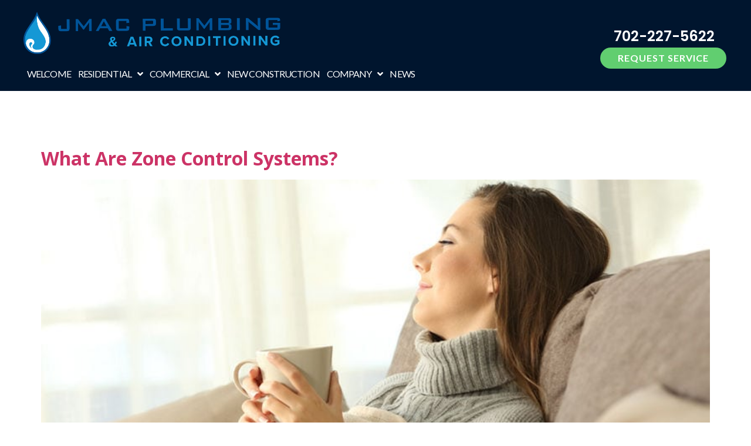

--- FILE ---
content_type: text/html; charset=UTF-8
request_url: https://jmacnv.com/tag/programmable-thermostat/
body_size: 15343
content:
<!doctype html>
<html lang="en-US">
<head>
	<meta charset="UTF-8">
	<meta name="viewport" content="width=device-width, initial-scale=1">
	<link rel="profile" href="https://gmpg.org/xfn/11">
	<meta name='robots' content='index, follow, max-image-preview:large, max-snippet:-1, max-video-preview:-1' />
<!-- Google Tag Manager -->
<script>(function(w,d,s,l,i){w[l]=w[l]||[];w[l].push({'gtm.start':
new Date().getTime(),event:'gtm.js'});var f=d.getElementsByTagName(s)[0],
j=d.createElement(s),dl=l!='dataLayer'?'&l='+l:'';j.async=true;j.src=
'https://www.googletagmanager.com/gtm.js?id='+i+dl;f.parentNode.insertBefore(j,f);
})(window,document,'script','dataLayer','GTM-T4P2B5J');</script>
<!-- End Google Tag Manager -->


	<!-- This site is optimized with the Yoast SEO plugin v25.6 - https://yoast.com/wordpress/plugins/seo/ -->
	<title>programmable thermostat Archives - JMAC Plumbing and Air Conditioning - Las Vegas, NV</title>
	<link rel="canonical" href="https://jmacnv.com/tag/programmable-thermostat/" />
	<meta property="og:locale" content="en_US" />
	<meta property="og:type" content="article" />
	<meta property="og:title" content="programmable thermostat Archives - JMAC Plumbing and Air Conditioning - Las Vegas, NV" />
	<meta property="og:url" content="https://jmacnv.com/tag/programmable-thermostat/" />
	<meta property="og:site_name" content="JMAC Plumbing and Air Conditioning - Las Vegas, NV" />
	<meta name="twitter:card" content="summary_large_image" />
	<script type="application/ld+json" class="yoast-schema-graph">{"@context":"https://schema.org","@graph":[{"@type":"CollectionPage","@id":"https://jmacnv.com/tag/programmable-thermostat/","url":"https://jmacnv.com/tag/programmable-thermostat/","name":"programmable thermostat Archives - JMAC Plumbing and Air Conditioning - Las Vegas, NV","isPartOf":{"@id":"https://jmacnv.com/#website"},"primaryImageOfPage":{"@id":"https://jmacnv.com/tag/programmable-thermostat/#primaryimage"},"image":{"@id":"https://jmacnv.com/tag/programmable-thermostat/#primaryimage"},"thumbnailUrl":"https://jmacnv.com/wp-content/uploads/2021/09/IAQ_A_017-1-iStock-887424372-zone-control.jpeg","breadcrumb":{"@id":"https://jmacnv.com/tag/programmable-thermostat/#breadcrumb"},"inLanguage":"en-US"},{"@type":"ImageObject","inLanguage":"en-US","@id":"https://jmacnv.com/tag/programmable-thermostat/#primaryimage","url":"https://jmacnv.com/wp-content/uploads/2021/09/IAQ_A_017-1-iStock-887424372-zone-control.jpeg","contentUrl":"https://jmacnv.com/wp-content/uploads/2021/09/IAQ_A_017-1-iStock-887424372-zone-control.jpeg","width":800,"height":533},{"@type":"BreadcrumbList","@id":"https://jmacnv.com/tag/programmable-thermostat/#breadcrumb","itemListElement":[{"@type":"ListItem","position":1,"name":"Home","item":"https://jmacnv.com/"},{"@type":"ListItem","position":2,"name":"programmable thermostat"}]},{"@type":"WebSite","@id":"https://jmacnv.com/#website","url":"https://jmacnv.com/","name":"JMAC Plumbing and Air Conditioning - Las Vegas, NV","description":"","publisher":{"@id":"https://jmacnv.com/#organization"},"potentialAction":[{"@type":"SearchAction","target":{"@type":"EntryPoint","urlTemplate":"https://jmacnv.com/?s={search_term_string}"},"query-input":{"@type":"PropertyValueSpecification","valueRequired":true,"valueName":"search_term_string"}}],"inLanguage":"en-US"},{"@type":"Organization","@id":"https://jmacnv.com/#organization","name":"JMAC Plumbing and Air Conditioning - Las Vegas, NV","url":"https://jmacnv.com/","logo":{"@type":"ImageObject","inLanguage":"en-US","@id":"https://jmacnv.com/#/schema/logo/image/","url":"https://jmacnv.com/wp-content/uploads/2022/02/logo-fullsize.png","contentUrl":"https://jmacnv.com/wp-content/uploads/2022/02/logo-fullsize.png","width":812,"height":135,"caption":"JMAC Plumbing and Air Conditioning - Las Vegas, NV"},"image":{"@id":"https://jmacnv.com/#/schema/logo/image/"}}]}</script>
	<!-- / Yoast SEO plugin. -->


<link rel='dns-prefetch' href='//www.googletagmanager.com' />
<link rel="alternate" type="application/rss+xml" title="JMAC Plumbing and Air Conditioning - Las Vegas, NV &raquo; Feed" href="https://jmacnv.com/feed/" />
<link rel="alternate" type="application/rss+xml" title="JMAC Plumbing and Air Conditioning - Las Vegas, NV &raquo; Comments Feed" href="https://jmacnv.com/comments/feed/" />
<link rel="alternate" type="application/rss+xml" title="JMAC Plumbing and Air Conditioning - Las Vegas, NV &raquo; programmable thermostat Tag Feed" href="https://jmacnv.com/tag/programmable-thermostat/feed/" />
<style id='wp-img-auto-sizes-contain-inline-css'>
img:is([sizes=auto i],[sizes^="auto," i]){contain-intrinsic-size:3000px 1500px}
/*# sourceURL=wp-img-auto-sizes-contain-inline-css */
</style>
<style id='wp-emoji-styles-inline-css'>

	img.wp-smiley, img.emoji {
		display: inline !important;
		border: none !important;
		box-shadow: none !important;
		height: 1em !important;
		width: 1em !important;
		margin: 0 0.07em !important;
		vertical-align: -0.1em !important;
		background: none !important;
		padding: 0 !important;
	}
/*# sourceURL=wp-emoji-styles-inline-css */
</style>
<link rel='stylesheet' id='wp-block-library-css' href='https://jmacnv.com/wp-includes/css/dist/block-library/style.min.css?ver=6.9' media='all' />
<style id='global-styles-inline-css'>
:root{--wp--preset--aspect-ratio--square: 1;--wp--preset--aspect-ratio--4-3: 4/3;--wp--preset--aspect-ratio--3-4: 3/4;--wp--preset--aspect-ratio--3-2: 3/2;--wp--preset--aspect-ratio--2-3: 2/3;--wp--preset--aspect-ratio--16-9: 16/9;--wp--preset--aspect-ratio--9-16: 9/16;--wp--preset--color--black: #000000;--wp--preset--color--cyan-bluish-gray: #abb8c3;--wp--preset--color--white: #ffffff;--wp--preset--color--pale-pink: #f78da7;--wp--preset--color--vivid-red: #cf2e2e;--wp--preset--color--luminous-vivid-orange: #ff6900;--wp--preset--color--luminous-vivid-amber: #fcb900;--wp--preset--color--light-green-cyan: #7bdcb5;--wp--preset--color--vivid-green-cyan: #00d084;--wp--preset--color--pale-cyan-blue: #8ed1fc;--wp--preset--color--vivid-cyan-blue: #0693e3;--wp--preset--color--vivid-purple: #9b51e0;--wp--preset--gradient--vivid-cyan-blue-to-vivid-purple: linear-gradient(135deg,rgb(6,147,227) 0%,rgb(155,81,224) 100%);--wp--preset--gradient--light-green-cyan-to-vivid-green-cyan: linear-gradient(135deg,rgb(122,220,180) 0%,rgb(0,208,130) 100%);--wp--preset--gradient--luminous-vivid-amber-to-luminous-vivid-orange: linear-gradient(135deg,rgb(252,185,0) 0%,rgb(255,105,0) 100%);--wp--preset--gradient--luminous-vivid-orange-to-vivid-red: linear-gradient(135deg,rgb(255,105,0) 0%,rgb(207,46,46) 100%);--wp--preset--gradient--very-light-gray-to-cyan-bluish-gray: linear-gradient(135deg,rgb(238,238,238) 0%,rgb(169,184,195) 100%);--wp--preset--gradient--cool-to-warm-spectrum: linear-gradient(135deg,rgb(74,234,220) 0%,rgb(151,120,209) 20%,rgb(207,42,186) 40%,rgb(238,44,130) 60%,rgb(251,105,98) 80%,rgb(254,248,76) 100%);--wp--preset--gradient--blush-light-purple: linear-gradient(135deg,rgb(255,206,236) 0%,rgb(152,150,240) 100%);--wp--preset--gradient--blush-bordeaux: linear-gradient(135deg,rgb(254,205,165) 0%,rgb(254,45,45) 50%,rgb(107,0,62) 100%);--wp--preset--gradient--luminous-dusk: linear-gradient(135deg,rgb(255,203,112) 0%,rgb(199,81,192) 50%,rgb(65,88,208) 100%);--wp--preset--gradient--pale-ocean: linear-gradient(135deg,rgb(255,245,203) 0%,rgb(182,227,212) 50%,rgb(51,167,181) 100%);--wp--preset--gradient--electric-grass: linear-gradient(135deg,rgb(202,248,128) 0%,rgb(113,206,126) 100%);--wp--preset--gradient--midnight: linear-gradient(135deg,rgb(2,3,129) 0%,rgb(40,116,252) 100%);--wp--preset--font-size--small: 13px;--wp--preset--font-size--medium: 20px;--wp--preset--font-size--large: 36px;--wp--preset--font-size--x-large: 42px;--wp--preset--spacing--20: 0.44rem;--wp--preset--spacing--30: 0.67rem;--wp--preset--spacing--40: 1rem;--wp--preset--spacing--50: 1.5rem;--wp--preset--spacing--60: 2.25rem;--wp--preset--spacing--70: 3.38rem;--wp--preset--spacing--80: 5.06rem;--wp--preset--shadow--natural: 6px 6px 9px rgba(0, 0, 0, 0.2);--wp--preset--shadow--deep: 12px 12px 50px rgba(0, 0, 0, 0.4);--wp--preset--shadow--sharp: 6px 6px 0px rgba(0, 0, 0, 0.2);--wp--preset--shadow--outlined: 6px 6px 0px -3px rgb(255, 255, 255), 6px 6px rgb(0, 0, 0);--wp--preset--shadow--crisp: 6px 6px 0px rgb(0, 0, 0);}:where(.is-layout-flex){gap: 0.5em;}:where(.is-layout-grid){gap: 0.5em;}body .is-layout-flex{display: flex;}.is-layout-flex{flex-wrap: wrap;align-items: center;}.is-layout-flex > :is(*, div){margin: 0;}body .is-layout-grid{display: grid;}.is-layout-grid > :is(*, div){margin: 0;}:where(.wp-block-columns.is-layout-flex){gap: 2em;}:where(.wp-block-columns.is-layout-grid){gap: 2em;}:where(.wp-block-post-template.is-layout-flex){gap: 1.25em;}:where(.wp-block-post-template.is-layout-grid){gap: 1.25em;}.has-black-color{color: var(--wp--preset--color--black) !important;}.has-cyan-bluish-gray-color{color: var(--wp--preset--color--cyan-bluish-gray) !important;}.has-white-color{color: var(--wp--preset--color--white) !important;}.has-pale-pink-color{color: var(--wp--preset--color--pale-pink) !important;}.has-vivid-red-color{color: var(--wp--preset--color--vivid-red) !important;}.has-luminous-vivid-orange-color{color: var(--wp--preset--color--luminous-vivid-orange) !important;}.has-luminous-vivid-amber-color{color: var(--wp--preset--color--luminous-vivid-amber) !important;}.has-light-green-cyan-color{color: var(--wp--preset--color--light-green-cyan) !important;}.has-vivid-green-cyan-color{color: var(--wp--preset--color--vivid-green-cyan) !important;}.has-pale-cyan-blue-color{color: var(--wp--preset--color--pale-cyan-blue) !important;}.has-vivid-cyan-blue-color{color: var(--wp--preset--color--vivid-cyan-blue) !important;}.has-vivid-purple-color{color: var(--wp--preset--color--vivid-purple) !important;}.has-black-background-color{background-color: var(--wp--preset--color--black) !important;}.has-cyan-bluish-gray-background-color{background-color: var(--wp--preset--color--cyan-bluish-gray) !important;}.has-white-background-color{background-color: var(--wp--preset--color--white) !important;}.has-pale-pink-background-color{background-color: var(--wp--preset--color--pale-pink) !important;}.has-vivid-red-background-color{background-color: var(--wp--preset--color--vivid-red) !important;}.has-luminous-vivid-orange-background-color{background-color: var(--wp--preset--color--luminous-vivid-orange) !important;}.has-luminous-vivid-amber-background-color{background-color: var(--wp--preset--color--luminous-vivid-amber) !important;}.has-light-green-cyan-background-color{background-color: var(--wp--preset--color--light-green-cyan) !important;}.has-vivid-green-cyan-background-color{background-color: var(--wp--preset--color--vivid-green-cyan) !important;}.has-pale-cyan-blue-background-color{background-color: var(--wp--preset--color--pale-cyan-blue) !important;}.has-vivid-cyan-blue-background-color{background-color: var(--wp--preset--color--vivid-cyan-blue) !important;}.has-vivid-purple-background-color{background-color: var(--wp--preset--color--vivid-purple) !important;}.has-black-border-color{border-color: var(--wp--preset--color--black) !important;}.has-cyan-bluish-gray-border-color{border-color: var(--wp--preset--color--cyan-bluish-gray) !important;}.has-white-border-color{border-color: var(--wp--preset--color--white) !important;}.has-pale-pink-border-color{border-color: var(--wp--preset--color--pale-pink) !important;}.has-vivid-red-border-color{border-color: var(--wp--preset--color--vivid-red) !important;}.has-luminous-vivid-orange-border-color{border-color: var(--wp--preset--color--luminous-vivid-orange) !important;}.has-luminous-vivid-amber-border-color{border-color: var(--wp--preset--color--luminous-vivid-amber) !important;}.has-light-green-cyan-border-color{border-color: var(--wp--preset--color--light-green-cyan) !important;}.has-vivid-green-cyan-border-color{border-color: var(--wp--preset--color--vivid-green-cyan) !important;}.has-pale-cyan-blue-border-color{border-color: var(--wp--preset--color--pale-cyan-blue) !important;}.has-vivid-cyan-blue-border-color{border-color: var(--wp--preset--color--vivid-cyan-blue) !important;}.has-vivid-purple-border-color{border-color: var(--wp--preset--color--vivid-purple) !important;}.has-vivid-cyan-blue-to-vivid-purple-gradient-background{background: var(--wp--preset--gradient--vivid-cyan-blue-to-vivid-purple) !important;}.has-light-green-cyan-to-vivid-green-cyan-gradient-background{background: var(--wp--preset--gradient--light-green-cyan-to-vivid-green-cyan) !important;}.has-luminous-vivid-amber-to-luminous-vivid-orange-gradient-background{background: var(--wp--preset--gradient--luminous-vivid-amber-to-luminous-vivid-orange) !important;}.has-luminous-vivid-orange-to-vivid-red-gradient-background{background: var(--wp--preset--gradient--luminous-vivid-orange-to-vivid-red) !important;}.has-very-light-gray-to-cyan-bluish-gray-gradient-background{background: var(--wp--preset--gradient--very-light-gray-to-cyan-bluish-gray) !important;}.has-cool-to-warm-spectrum-gradient-background{background: var(--wp--preset--gradient--cool-to-warm-spectrum) !important;}.has-blush-light-purple-gradient-background{background: var(--wp--preset--gradient--blush-light-purple) !important;}.has-blush-bordeaux-gradient-background{background: var(--wp--preset--gradient--blush-bordeaux) !important;}.has-luminous-dusk-gradient-background{background: var(--wp--preset--gradient--luminous-dusk) !important;}.has-pale-ocean-gradient-background{background: var(--wp--preset--gradient--pale-ocean) !important;}.has-electric-grass-gradient-background{background: var(--wp--preset--gradient--electric-grass) !important;}.has-midnight-gradient-background{background: var(--wp--preset--gradient--midnight) !important;}.has-small-font-size{font-size: var(--wp--preset--font-size--small) !important;}.has-medium-font-size{font-size: var(--wp--preset--font-size--medium) !important;}.has-large-font-size{font-size: var(--wp--preset--font-size--large) !important;}.has-x-large-font-size{font-size: var(--wp--preset--font-size--x-large) !important;}
/*# sourceURL=global-styles-inline-css */
</style>

<style id='classic-theme-styles-inline-css'>
/*! This file is auto-generated */
.wp-block-button__link{color:#fff;background-color:#32373c;border-radius:9999px;box-shadow:none;text-decoration:none;padding:calc(.667em + 2px) calc(1.333em + 2px);font-size:1.125em}.wp-block-file__button{background:#32373c;color:#fff;text-decoration:none}
/*# sourceURL=/wp-includes/css/classic-themes.min.css */
</style>
<link rel='stylesheet' id='hello-elementor-css' href='https://jmacnv.com/wp-content/themes/hello-elementor/style.min.css?ver=2.9.0' media='all' />
<link rel='stylesheet' id='hello-elementor-theme-style-css' href='https://jmacnv.com/wp-content/themes/hello-elementor/theme.min.css?ver=2.9.0' media='all' />
<link rel='stylesheet' id='elementor-icons-css' href='https://jmacnv.com/wp-content/plugins/elementor/assets/lib/eicons/css/elementor-icons.min.css?ver=5.25.0' media='all' />
<link rel='stylesheet' id='elementor-frontend-css' href='https://jmacnv.com/wp-content/plugins/elementor/assets/css/frontend.min.css?ver=3.18.3' media='all' />
<link rel='stylesheet' id='swiper-css' href='https://jmacnv.com/wp-content/plugins/elementor/assets/lib/swiper/css/swiper.min.css?ver=5.3.6' media='all' />
<link rel='stylesheet' id='elementor-post-8-css' href='https://jmacnv.com/wp-content/uploads/elementor/css/post-8.css?ver=1703889670' media='all' />
<link rel='stylesheet' id='elementor-pro-css' href='https://jmacnv.com/wp-content/plugins/elementor-pro/assets/css/frontend.min.css?ver=3.18.2' media='all' />
<link rel='stylesheet' id='uael-frontend-css' href='https://jmacnv.com/wp-content/plugins/ultimate-elementor/assets/min-css/uael-frontend.min.css?ver=1.40.0' media='all' />
<link rel='stylesheet' id='uael-teammember-social-icons-css' href='https://jmacnv.com/wp-content/plugins/elementor/assets/css/widget-social-icons.min.css?ver=3.24.0' media='all' />
<link rel='stylesheet' id='uael-social-share-icons-brands-css' href='https://jmacnv.com/wp-content/plugins/elementor/assets/lib/font-awesome/css/brands.css?ver=5.15.3' media='all' />
<link rel='stylesheet' id='uael-social-share-icons-fontawesome-css' href='https://jmacnv.com/wp-content/plugins/elementor/assets/lib/font-awesome/css/fontawesome.css?ver=5.15.3' media='all' />
<link rel='stylesheet' id='uael-nav-menu-icons-css' href='https://jmacnv.com/wp-content/plugins/elementor/assets/lib/font-awesome/css/solid.css?ver=5.15.3' media='all' />
<link rel='stylesheet' id='elementor-global-css' href='https://jmacnv.com/wp-content/uploads/elementor/css/global.css?ver=1703889670' media='all' />
<link rel='stylesheet' id='elementor-post-14-css' href='https://jmacnv.com/wp-content/uploads/elementor/css/post-14.css?ver=1703889670' media='all' />
<link rel='stylesheet' id='elementor-post-76-css' href='https://jmacnv.com/wp-content/uploads/elementor/css/post-76.css?ver=1703890917' media='all' />
<link rel='stylesheet' id='elementor-post-323-css' href='https://jmacnv.com/wp-content/uploads/elementor/css/post-323.css?ver=1703889671' media='all' />
<link rel='stylesheet' id='hello-elementor-child-style-css' href='https://jmacnv.com/wp-content/themes/opticalshield/style.css?ver=1.0.0' media='all' />
<link rel='stylesheet' id='ecs-styles-css' href='https://jmacnv.com/wp-content/plugins/ele-custom-skin/assets/css/ecs-style.css?ver=3.1.9' media='all' />
<link rel='stylesheet' id='elementor-post-48-css' href='https://jmacnv.com/wp-content/uploads/elementor/css/post-48.css?ver=1646395513' media='all' />
<link rel='stylesheet' id='elementor-post-305-css' href='https://jmacnv.com/wp-content/uploads/elementor/css/post-305.css?ver=1646399293' media='all' />
<link rel='stylesheet' id='google-fonts-1-css' href='https://fonts.googleapis.com/css?family=Poppins%3A100%2C100italic%2C200%2C200italic%2C300%2C300italic%2C400%2C400italic%2C500%2C500italic%2C600%2C600italic%2C700%2C700italic%2C800%2C800italic%2C900%2C900italic%7CLato%3A100%2C100italic%2C200%2C200italic%2C300%2C300italic%2C400%2C400italic%2C500%2C500italic%2C600%2C600italic%2C700%2C700italic%2C800%2C800italic%2C900%2C900italic%7COpen+Sans%3A100%2C100italic%2C200%2C200italic%2C300%2C300italic%2C400%2C400italic%2C500%2C500italic%2C600%2C600italic%2C700%2C700italic%2C800%2C800italic%2C900%2C900italic&#038;display=auto&#038;ver=6.9' media='all' />
<link rel='stylesheet' id='elementor-icons-shared-0-css' href='https://jmacnv.com/wp-content/plugins/elementor/assets/lib/font-awesome/css/fontawesome.min.css?ver=5.15.3' media='all' />
<link rel='stylesheet' id='elementor-icons-fa-solid-css' href='https://jmacnv.com/wp-content/plugins/elementor/assets/lib/font-awesome/css/solid.min.css?ver=5.15.3' media='all' />
<link rel='stylesheet' id='elementor-icons-fa-brands-css' href='https://jmacnv.com/wp-content/plugins/elementor/assets/lib/font-awesome/css/brands.min.css?ver=5.15.3' media='all' />
<link rel="preconnect" href="https://fonts.gstatic.com/" crossorigin><script src="https://jmacnv.com/wp-includes/js/jquery/jquery.min.js?ver=3.7.1" id="jquery-core-js"></script>
<script src="https://jmacnv.com/wp-includes/js/jquery/jquery-migrate.min.js?ver=3.4.1" id="jquery-migrate-js"></script>

<!-- Google tag (gtag.js) snippet added by Site Kit -->
<!-- Google Analytics snippet added by Site Kit -->
<script src="https://www.googletagmanager.com/gtag/js?id=G-0QXCPLJM27" id="google_gtagjs-js" async></script>
<script id="google_gtagjs-js-after">
window.dataLayer = window.dataLayer || [];function gtag(){dataLayer.push(arguments);}
gtag("set","linker",{"domains":["jmacnv.com"]});
gtag("js", new Date());
gtag("set", "developer_id.dZTNiMT", true);
gtag("config", "G-0QXCPLJM27");
//# sourceURL=google_gtagjs-js-after
</script>
<script id="ecs_ajax_load-js-extra">
var ecs_ajax_params = {"ajaxurl":"https://jmacnv.com/wp-admin/admin-ajax.php","posts":"{\"tag\":\"programmable-thermostat\",\"error\":\"\",\"m\":\"\",\"p\":0,\"post_parent\":\"\",\"subpost\":\"\",\"subpost_id\":\"\",\"attachment\":\"\",\"attachment_id\":0,\"name\":\"\",\"pagename\":\"\",\"page_id\":0,\"second\":\"\",\"minute\":\"\",\"hour\":\"\",\"day\":0,\"monthnum\":0,\"year\":0,\"w\":0,\"category_name\":\"\",\"cat\":\"\",\"tag_id\":102,\"author\":\"\",\"author_name\":\"\",\"feed\":\"\",\"tb\":\"\",\"paged\":0,\"meta_key\":\"\",\"meta_value\":\"\",\"preview\":\"\",\"s\":\"\",\"sentence\":\"\",\"title\":\"\",\"fields\":\"all\",\"menu_order\":\"\",\"embed\":\"\",\"category__in\":[],\"category__not_in\":[],\"category__and\":[],\"post__in\":[],\"post__not_in\":[],\"post_name__in\":[],\"tag__in\":[],\"tag__not_in\":[],\"tag__and\":[],\"tag_slug__in\":[\"programmable-thermostat\"],\"tag_slug__and\":[],\"post_parent__in\":[],\"post_parent__not_in\":[],\"author__in\":[],\"author__not_in\":[],\"search_columns\":[],\"ignore_sticky_posts\":false,\"suppress_filters\":false,\"cache_results\":true,\"update_post_term_cache\":true,\"update_menu_item_cache\":false,\"lazy_load_term_meta\":true,\"update_post_meta_cache\":true,\"post_type\":\"\",\"posts_per_page\":10,\"nopaging\":false,\"comments_per_page\":\"50\",\"no_found_rows\":false,\"order\":\"DESC\"}"};
//# sourceURL=ecs_ajax_load-js-extra
</script>
<script src="https://jmacnv.com/wp-content/plugins/ele-custom-skin/assets/js/ecs_ajax_pagination.js?ver=3.1.9" id="ecs_ajax_load-js"></script>
<script src="https://jmacnv.com/wp-content/plugins/ele-custom-skin/assets/js/ecs.js?ver=3.1.9" id="ecs-script-js"></script>
<link rel="https://api.w.org/" href="https://jmacnv.com/wp-json/" /><link rel="alternate" title="JSON" type="application/json" href="https://jmacnv.com/wp-json/wp/v2/tags/102" /><link rel="EditURI" type="application/rsd+xml" title="RSD" href="https://jmacnv.com/xmlrpc.php?rsd" />
<meta name="generator" content="WordPress 6.9" />
<meta name="generator" content="Site Kit by Google 1.167.0" />		<script>
			document.documentElement.className = document.documentElement.className.replace( 'no-js', 'js' );
		</script>
				<style>
			.no-js img.lazyload { display: none; }
			figure.wp-block-image img.lazyloading { min-width: 150px; }
							.lazyload, .lazyloading { opacity: 0; }
				.lazyloaded {
					opacity: 1;
					transition: opacity 400ms;
					transition-delay: 0ms;
				}
					</style>
			<!-- Google Tag Manager -->
	<script>(function(w,d,s,l,i){w[l]=w[l]||[];w[l].push({'gtm.start':
	new Date().getTime(),event:'gtm.js'});var f=d.getElementsByTagName(s)[0],
	j=d.createElement(s),dl=l!='dataLayer'?'&l='+l:'';j.async=true;j.src=
	'https://www.googletagmanager.com/gtm.js?id='+i+dl;f.parentNode.insertBefore(j,f);
	})(window,document,'script','dataLayer','GTM-T4P2B5J');</script>
	<!-- End Google Tag Manager --><meta name="generator" content="Elementor 3.18.3; features: e_dom_optimization, e_optimized_assets_loading, additional_custom_breakpoints, block_editor_assets_optimize, e_image_loading_optimization; settings: css_print_method-external, google_font-enabled, font_display-auto">
<link rel="icon" href="https://jmacnv.com/wp-content/uploads/2022/02/favicon-150x150.png" sizes="32x32" />
<link rel="icon" href="https://jmacnv.com/wp-content/uploads/2022/02/favicon.png" sizes="192x192" />
<link rel="apple-touch-icon" href="https://jmacnv.com/wp-content/uploads/2022/02/favicon.png" />
<meta name="msapplication-TileImage" content="https://jmacnv.com/wp-content/uploads/2022/02/favicon.png" />
		<style id="wp-custom-css">
			.gform_footer{
	flex-flow: row wrap;
}
.captcha-disclaimer{
	flex: 0 0 100%;
	font-size: 14px;
	color: #999;
	margin-top: 10px;
}

.captcha-disclaimer a{
	color: #999;
	text-decoration: underline;
}		</style>
		</head>
<body class="archive tag tag-programmable-thermostat tag-102 wp-custom-logo wp-theme-hello-elementor wp-child-theme-opticalshield elementor-default elementor-kit-8">



<!-- Global site tag (gtag.js) - Google Analytics -->
<script async src="https://www.googletagmanager.com/gtag/js?id=UA-50595713-1"></script>
<script>
  window.dataLayer = window.dataLayer || [];
  function gtag(){dataLayer.push(arguments);}
  gtag('js', new Date());
  gtag('config', 'UA-50595713-1');
</script>


<a class="skip-link screen-reader-text" href="#content">Skip to content</a>

		<div data-elementor-type="header" data-elementor-id="14" class="elementor elementor-14 elementor-location-header" data-elementor-post-type="elementor_library">
								<section class="elementor-section elementor-top-section elementor-element elementor-element-516b58f elementor-section-height-min-height elementor-hidden-tablet elementor-hidden-mobile elementor-section-boxed elementor-section-height-default elementor-section-items-middle" data-id="516b58f" data-element_type="section" data-settings="{&quot;background_background&quot;:&quot;classic&quot;,&quot;sticky&quot;:&quot;top&quot;,&quot;sticky_on&quot;:[&quot;desktop&quot;,&quot;tablet&quot;,&quot;mobile&quot;],&quot;sticky_offset&quot;:0,&quot;sticky_effects_offset&quot;:0}">
						<div class="elementor-container elementor-column-gap-default">
					<div class="elementor-column elementor-col-100 elementor-top-column elementor-element elementor-element-6a21159" data-id="6a21159" data-element_type="column">
			<div class="elementor-widget-wrap elementor-element-populated">
								<section class="elementor-section elementor-inner-section elementor-element elementor-element-2be1ff2 elementor-section-full_width elementor-section-content-middle elementor-section-height-default elementor-section-height-default" data-id="2be1ff2" data-element_type="section">
						<div class="elementor-container elementor-column-gap-default">
					<div class="elementor-column elementor-col-50 elementor-inner-column elementor-element elementor-element-d53085d" data-id="d53085d" data-element_type="column">
			<div class="elementor-widget-wrap elementor-element-populated">
								<div class="elementor-element elementor-element-f44e3f4 elementor-widget elementor-widget-theme-site-logo elementor-widget-image" data-id="f44e3f4" data-element_type="widget" data-widget_type="theme-site-logo.default">
				<div class="elementor-widget-container">
											<a href="https://jmacnv.com">
			<img width="812" height="135"   alt="" data-srcset="https://jmacnv.com/wp-content/uploads/2022/02/logo-fullsize.png 812w, https://jmacnv.com/wp-content/uploads/2022/02/logo-fullsize-300x50.png 300w, https://jmacnv.com/wp-content/uploads/2022/02/logo-fullsize-768x128.png 768w"  data-src="https://jmacnv.com/wp-content/uploads/2022/02/logo-fullsize.png" data-sizes="(max-width: 812px) 100vw, 812px" class="attachment-full size-full wp-image-15 lazyload" src="[data-uri]" /><noscript><img width="812" height="135"   alt="" data-srcset="https://jmacnv.com/wp-content/uploads/2022/02/logo-fullsize.png 812w, https://jmacnv.com/wp-content/uploads/2022/02/logo-fullsize-300x50.png 300w, https://jmacnv.com/wp-content/uploads/2022/02/logo-fullsize-768x128.png 768w"  data-src="https://jmacnv.com/wp-content/uploads/2022/02/logo-fullsize.png" data-sizes="(max-width: 812px) 100vw, 812px" class="attachment-full size-full wp-image-15 lazyload" src="[data-uri]" /><noscript><img width="812" height="135"   alt="" data-srcset="https://jmacnv.com/wp-content/uploads/2022/02/logo-fullsize.png 812w, https://jmacnv.com/wp-content/uploads/2022/02/logo-fullsize-300x50.png 300w, https://jmacnv.com/wp-content/uploads/2022/02/logo-fullsize-768x128.png 768w"  data-src="https://jmacnv.com/wp-content/uploads/2022/02/logo-fullsize.png" data-sizes="(max-width: 812px) 100vw, 812px" class="attachment-full size-full wp-image-15 lazyload" src="[data-uri]" /><noscript><img width="812" height="135" src="https://jmacnv.com/wp-content/uploads/2022/02/logo-fullsize.png" class="attachment-full size-full wp-image-15" alt="" srcset="https://jmacnv.com/wp-content/uploads/2022/02/logo-fullsize.png 812w, https://jmacnv.com/wp-content/uploads/2022/02/logo-fullsize-300x50.png 300w, https://jmacnv.com/wp-content/uploads/2022/02/logo-fullsize-768x128.png 768w" sizes="(max-width: 812px) 100vw, 812px" /></noscript></noscript></noscript>				</a>
											</div>
				</div>
				<div class="elementor-element elementor-element-f17c87a elementor-nav-menu--dropdown-mobile header-nav elementor-widget-mobile__width-inherit elementor-nav-menu__align-left elementor-nav-menu__text-align-aside elementor-nav-menu--toggle elementor-nav-menu--burger elementor-widget elementor-widget-nav-menu" data-id="f17c87a" data-element_type="widget" data-settings="{&quot;submenu_icon&quot;:{&quot;value&quot;:&quot;&lt;i class=\&quot;fas fa-angle-down\&quot;&gt;&lt;\/i&gt;&quot;,&quot;library&quot;:&quot;fa-solid&quot;},&quot;layout&quot;:&quot;horizontal&quot;,&quot;toggle&quot;:&quot;burger&quot;}" data-widget_type="nav-menu.default">
				<div class="elementor-widget-container">
						<nav class="elementor-nav-menu--main elementor-nav-menu__container elementor-nav-menu--layout-horizontal e--pointer-none">
				<ul id="menu-1-f17c87a" class="elementor-nav-menu"><li class="menu-item menu-item-type-post_type menu-item-object-page menu-item-home menu-item-18"><a href="https://jmacnv.com/" class="elementor-item">Welcome</a></li>
<li class="menu-item menu-item-type-custom menu-item-object-custom menu-item-has-children menu-item-19"><a href="/residential/" class="elementor-item">Residential</a>
<ul class="sub-menu elementor-nav-menu--dropdown">
	<li class="menu-item menu-item-type-post_type menu-item-object-page menu-item-has-children menu-item-551"><a href="https://jmacnv.com/jmac-air-conditioning-las-vegas-a-c/" class="elementor-sub-item">HVAC Repair &#038; Services</a>
	<ul class="sub-menu elementor-nav-menu--dropdown">
		<li class="menu-item menu-item-type-post_type menu-item-object-page menu-item-631"><a href="https://jmacnv.com/ac-tune-up-services/" class="elementor-sub-item">A/C Tune Up Las Vegas</a></li>
		<li class="menu-item menu-item-type-post_type menu-item-object-residential menu-item-125"><a href="https://jmacnv.com/residential/air-conditioning/" class="elementor-sub-item">Air Conditioning</a></li>
		<li class="menu-item menu-item-type-post_type menu-item-object-residential menu-item-124"><a href="https://jmacnv.com/residential/ductless-systems/" class="elementor-sub-item">Ductless HVAC System</a></li>
		<li class="menu-item menu-item-type-post_type menu-item-object-residential menu-item-126"><a href="https://jmacnv.com/residential/air-ducts/" class="elementor-sub-item">Air Ducts</a></li>
		<li class="menu-item menu-item-type-post_type menu-item-object-residential menu-item-133"><a href="https://jmacnv.com/residential/furnaces/" class="elementor-sub-item">Furnace Installation &#038; Repair</a></li>
		<li class="menu-item menu-item-type-post_type menu-item-object-residential menu-item-132"><a href="https://jmacnv.com/residential/heat-pumps/" class="elementor-sub-item">Heat Pumps</a></li>
		<li class="menu-item menu-item-type-post_type menu-item-object-residential menu-item-127"><a href="https://jmacnv.com/residential/zone-control-systems/" class="elementor-sub-item">Zone Control HVAC</a></li>
		<li class="menu-item menu-item-type-post_type menu-item-object-page menu-item-has-children menu-item-549"><a href="https://jmacnv.com/air-conditioning-replacement/" class="elementor-sub-item">A/C Replacement Services</a>
		<ul class="sub-menu elementor-nav-menu--dropdown">
			<li class="menu-item menu-item-type-post_type menu-item-object-page menu-item-550"><a href="https://jmacnv.com/air-conditioning-installation/" class="elementor-sub-item">Air Conditioning Installation Services</a></li>
		</ul>
</li>
		<li class="menu-item menu-item-type-post_type menu-item-object-page menu-item-644"><a href="https://jmacnv.com/emergency-air-conditioning-plumbing-repair/" class="elementor-sub-item">Emergency Air Conditioning &#038; Plumbing Repair</a></li>
	</ul>
</li>
	<li class="menu-item menu-item-type-post_type menu-item-object-residential menu-item-has-children menu-item-129"><a href="https://jmacnv.com/residential/plumbing-service-and-repair/" class="elementor-sub-item">Plumbing Repairs &#038; Service</a>
	<ul class="sub-menu elementor-nav-menu--dropdown">
		<li class="menu-item menu-item-type-post_type menu-item-object-page menu-item-646"><a href="https://jmacnv.com/plumbing-leak-detection-repair-services/" class="elementor-sub-item">Plumbing Leak Detection &#038; Repair Services</a></li>
		<li class="menu-item menu-item-type-post_type menu-item-object-page menu-item-642"><a href="https://jmacnv.com/main-line-sewer-inspection-repair/" class="elementor-sub-item">Main Sewer Line Inspection &#038; Repair</a></li>
		<li class="menu-item menu-item-type-post_type menu-item-object-page menu-item-has-children menu-item-645"><a href="https://jmacnv.com/water-heater-repair-services/" class="elementor-sub-item">Water Heater Repair Las Vegas</a>
		<ul class="sub-menu elementor-nav-menu--dropdown">
			<li class="menu-item menu-item-type-post_type menu-item-object-residential menu-item-128"><a href="https://jmacnv.com/residential/water-heaters/" class="elementor-sub-item">Water Heater</a></li>
		</ul>
</li>
	</ul>
</li>
</ul>
</li>
<li class="menu-item menu-item-type-custom menu-item-object-custom menu-item-has-children menu-item-144"><a href="/commercial/" class="elementor-item">Commercial</a>
<ul class="sub-menu elementor-nav-menu--dropdown">
	<li class="menu-item menu-item-type-post_type menu-item-object-page menu-item-has-children menu-item-548"><a href="https://jmacnv.com/commercial-hvac-services/" class="elementor-sub-item">Commercial HVAC Services</a>
	<ul class="sub-menu elementor-nav-menu--dropdown">
		<li class="menu-item menu-item-type-post_type menu-item-object-commercial menu-item-148"><a href="https://jmacnv.com/commercial/cooling/" class="elementor-sub-item">Air Conditioning</a></li>
		<li class="menu-item menu-item-type-post_type menu-item-object-commercial menu-item-147"><a href="https://jmacnv.com/commercial/heating/" class="elementor-sub-item">Heating</a></li>
		<li class="menu-item menu-item-type-post_type menu-item-object-commercial menu-item-146"><a href="https://jmacnv.com/commercial/maintenance/" class="elementor-sub-item">HVAC Maintenance</a></li>
		<li class="menu-item menu-item-type-custom menu-item-object-custom menu-item-has-children menu-item-24"><a href="#" class="elementor-sub-item elementor-item-anchor">Products</a>
		<ul class="sub-menu elementor-nav-menu--dropdown">
			<li class="menu-item menu-item-type-post_type menu-item-object-products menu-item-has-children menu-item-265"><a href="https://jmacnv.com/products/ruud/" class="elementor-sub-item">Ruud</a>
			<ul class="sub-menu elementor-nav-menu--dropdown">
				<li class="menu-item menu-item-type-post_type menu-item-object-products menu-item-270"><a href="https://jmacnv.com/products/ruud/air-conditioners/" class="elementor-sub-item">Air Conditioners</a></li>
				<li class="menu-item menu-item-type-post_type menu-item-object-products menu-item-269"><a href="https://jmacnv.com/products/ruud/air-handlers/" class="elementor-sub-item">Air Handlers</a></li>
				<li class="menu-item menu-item-type-post_type menu-item-object-products menu-item-268"><a href="https://jmacnv.com/products/ruud/heat-pumps/" class="elementor-sub-item">Heat Pumps</a></li>
				<li class="menu-item menu-item-type-post_type menu-item-object-products menu-item-267"><a href="https://jmacnv.com/products/ruud/gas-furnaces/" class="elementor-sub-item">Gas Furnaces</a></li>
				<li class="menu-item menu-item-type-post_type menu-item-object-products menu-item-266"><a href="https://jmacnv.com/products/ruud/thermostats/" class="elementor-sub-item">Thermostats</a></li>
			</ul>
</li>
		</ul>
</li>
	</ul>
</li>
	<li class="menu-item menu-item-type-post_type menu-item-object-page menu-item-has-children menu-item-643"><a href="https://jmacnv.com/commercial-plumbing-services-las-vegas/" class="elementor-sub-item">Commercial Plumbing Services</a>
	<ul class="sub-menu elementor-nav-menu--dropdown">
		<li class="menu-item menu-item-type-post_type menu-item-object-commercial menu-item-145"><a href="https://jmacnv.com/commercial/plumbing/" class="elementor-sub-item">Plumbing Services</a></li>
	</ul>
</li>
</ul>
</li>
<li class="menu-item menu-item-type-post_type menu-item-object-residential menu-item-130"><a href="https://jmacnv.com/residential/new-construction-las-vegas/" class="elementor-item">New Construction</a></li>
<li class="menu-item menu-item-type-custom menu-item-object-custom menu-item-has-children menu-item-26"><a href="#" class="elementor-item elementor-item-anchor">Company</a>
<ul class="sub-menu elementor-nav-menu--dropdown">
	<li class="menu-item menu-item-type-post_type menu-item-object-page menu-item-303"><a href="https://jmacnv.com/jmac-plumbing-and-air-conditioning-las-vegas/" class="elementor-sub-item">About Us</a></li>
	<li class="menu-item menu-item-type-post_type menu-item-object-page menu-item-275"><a href="https://jmacnv.com/specials/" class="elementor-sub-item">Specials</a></li>
	<li class="menu-item menu-item-type-post_type menu-item-object-page menu-item-301"><a href="https://jmacnv.com/financing/" class="elementor-sub-item">Financing</a></li>
	<li class="menu-item menu-item-type-post_type menu-item-object-page menu-item-306"><a href="https://jmacnv.com/reviews-for-jmac-plumbing-and-air/" class="elementor-sub-item">Read Our Reviews</a></li>
	<li class="menu-item menu-item-type-post_type menu-item-object-page menu-item-300"><a href="https://jmacnv.com/review/" class="elementor-sub-item">Leave a Review</a></li>
	<li class="menu-item menu-item-type-post_type menu-item-object-page menu-item-has-children menu-item-299"><a href="https://jmacnv.com/request-service/" class="elementor-sub-item">Request Service</a>
	<ul class="sub-menu elementor-nav-menu--dropdown">
		<li class="menu-item menu-item-type-post_type menu-item-object-page menu-item-302"><a href="https://jmacnv.com/service-area/" class="elementor-sub-item">Service Area</a></li>
	</ul>
</li>
	<li class="menu-item menu-item-type-post_type menu-item-object-page menu-item-296"><a href="https://jmacnv.com/contact/" class="elementor-sub-item">Contact Us</a></li>
</ul>
</li>
<li class="menu-item menu-item-type-post_type menu-item-object-page current_page_parent menu-item-317"><a href="https://jmacnv.com/news/" class="elementor-item">News</a></li>
</ul>			</nav>
					<div class="elementor-menu-toggle" role="button" tabindex="0" aria-label="Menu Toggle" aria-expanded="false">
			<i aria-hidden="true" role="presentation" class="elementor-menu-toggle__icon--open eicon-menu-bar"></i><i aria-hidden="true" role="presentation" class="elementor-menu-toggle__icon--close eicon-close"></i>			<span class="elementor-screen-only">Menu</span>
		</div>
					<nav class="elementor-nav-menu--dropdown elementor-nav-menu__container" aria-hidden="true">
				<ul id="menu-2-f17c87a" class="elementor-nav-menu"><li class="menu-item menu-item-type-post_type menu-item-object-page menu-item-home menu-item-18"><a href="https://jmacnv.com/" class="elementor-item" tabindex="-1">Welcome</a></li>
<li class="menu-item menu-item-type-custom menu-item-object-custom menu-item-has-children menu-item-19"><a href="/residential/" class="elementor-item" tabindex="-1">Residential</a>
<ul class="sub-menu elementor-nav-menu--dropdown">
	<li class="menu-item menu-item-type-post_type menu-item-object-page menu-item-has-children menu-item-551"><a href="https://jmacnv.com/jmac-air-conditioning-las-vegas-a-c/" class="elementor-sub-item" tabindex="-1">HVAC Repair &#038; Services</a>
	<ul class="sub-menu elementor-nav-menu--dropdown">
		<li class="menu-item menu-item-type-post_type menu-item-object-page menu-item-631"><a href="https://jmacnv.com/ac-tune-up-services/" class="elementor-sub-item" tabindex="-1">A/C Tune Up Las Vegas</a></li>
		<li class="menu-item menu-item-type-post_type menu-item-object-residential menu-item-125"><a href="https://jmacnv.com/residential/air-conditioning/" class="elementor-sub-item" tabindex="-1">Air Conditioning</a></li>
		<li class="menu-item menu-item-type-post_type menu-item-object-residential menu-item-124"><a href="https://jmacnv.com/residential/ductless-systems/" class="elementor-sub-item" tabindex="-1">Ductless HVAC System</a></li>
		<li class="menu-item menu-item-type-post_type menu-item-object-residential menu-item-126"><a href="https://jmacnv.com/residential/air-ducts/" class="elementor-sub-item" tabindex="-1">Air Ducts</a></li>
		<li class="menu-item menu-item-type-post_type menu-item-object-residential menu-item-133"><a href="https://jmacnv.com/residential/furnaces/" class="elementor-sub-item" tabindex="-1">Furnace Installation &#038; Repair</a></li>
		<li class="menu-item menu-item-type-post_type menu-item-object-residential menu-item-132"><a href="https://jmacnv.com/residential/heat-pumps/" class="elementor-sub-item" tabindex="-1">Heat Pumps</a></li>
		<li class="menu-item menu-item-type-post_type menu-item-object-residential menu-item-127"><a href="https://jmacnv.com/residential/zone-control-systems/" class="elementor-sub-item" tabindex="-1">Zone Control HVAC</a></li>
		<li class="menu-item menu-item-type-post_type menu-item-object-page menu-item-has-children menu-item-549"><a href="https://jmacnv.com/air-conditioning-replacement/" class="elementor-sub-item" tabindex="-1">A/C Replacement Services</a>
		<ul class="sub-menu elementor-nav-menu--dropdown">
			<li class="menu-item menu-item-type-post_type menu-item-object-page menu-item-550"><a href="https://jmacnv.com/air-conditioning-installation/" class="elementor-sub-item" tabindex="-1">Air Conditioning Installation Services</a></li>
		</ul>
</li>
		<li class="menu-item menu-item-type-post_type menu-item-object-page menu-item-644"><a href="https://jmacnv.com/emergency-air-conditioning-plumbing-repair/" class="elementor-sub-item" tabindex="-1">Emergency Air Conditioning &#038; Plumbing Repair</a></li>
	</ul>
</li>
	<li class="menu-item menu-item-type-post_type menu-item-object-residential menu-item-has-children menu-item-129"><a href="https://jmacnv.com/residential/plumbing-service-and-repair/" class="elementor-sub-item" tabindex="-1">Plumbing Repairs &#038; Service</a>
	<ul class="sub-menu elementor-nav-menu--dropdown">
		<li class="menu-item menu-item-type-post_type menu-item-object-page menu-item-646"><a href="https://jmacnv.com/plumbing-leak-detection-repair-services/" class="elementor-sub-item" tabindex="-1">Plumbing Leak Detection &#038; Repair Services</a></li>
		<li class="menu-item menu-item-type-post_type menu-item-object-page menu-item-642"><a href="https://jmacnv.com/main-line-sewer-inspection-repair/" class="elementor-sub-item" tabindex="-1">Main Sewer Line Inspection &#038; Repair</a></li>
		<li class="menu-item menu-item-type-post_type menu-item-object-page menu-item-has-children menu-item-645"><a href="https://jmacnv.com/water-heater-repair-services/" class="elementor-sub-item" tabindex="-1">Water Heater Repair Las Vegas</a>
		<ul class="sub-menu elementor-nav-menu--dropdown">
			<li class="menu-item menu-item-type-post_type menu-item-object-residential menu-item-128"><a href="https://jmacnv.com/residential/water-heaters/" class="elementor-sub-item" tabindex="-1">Water Heater</a></li>
		</ul>
</li>
	</ul>
</li>
</ul>
</li>
<li class="menu-item menu-item-type-custom menu-item-object-custom menu-item-has-children menu-item-144"><a href="/commercial/" class="elementor-item" tabindex="-1">Commercial</a>
<ul class="sub-menu elementor-nav-menu--dropdown">
	<li class="menu-item menu-item-type-post_type menu-item-object-page menu-item-has-children menu-item-548"><a href="https://jmacnv.com/commercial-hvac-services/" class="elementor-sub-item" tabindex="-1">Commercial HVAC Services</a>
	<ul class="sub-menu elementor-nav-menu--dropdown">
		<li class="menu-item menu-item-type-post_type menu-item-object-commercial menu-item-148"><a href="https://jmacnv.com/commercial/cooling/" class="elementor-sub-item" tabindex="-1">Air Conditioning</a></li>
		<li class="menu-item menu-item-type-post_type menu-item-object-commercial menu-item-147"><a href="https://jmacnv.com/commercial/heating/" class="elementor-sub-item" tabindex="-1">Heating</a></li>
		<li class="menu-item menu-item-type-post_type menu-item-object-commercial menu-item-146"><a href="https://jmacnv.com/commercial/maintenance/" class="elementor-sub-item" tabindex="-1">HVAC Maintenance</a></li>
		<li class="menu-item menu-item-type-custom menu-item-object-custom menu-item-has-children menu-item-24"><a href="#" class="elementor-sub-item elementor-item-anchor" tabindex="-1">Products</a>
		<ul class="sub-menu elementor-nav-menu--dropdown">
			<li class="menu-item menu-item-type-post_type menu-item-object-products menu-item-has-children menu-item-265"><a href="https://jmacnv.com/products/ruud/" class="elementor-sub-item" tabindex="-1">Ruud</a>
			<ul class="sub-menu elementor-nav-menu--dropdown">
				<li class="menu-item menu-item-type-post_type menu-item-object-products menu-item-270"><a href="https://jmacnv.com/products/ruud/air-conditioners/" class="elementor-sub-item" tabindex="-1">Air Conditioners</a></li>
				<li class="menu-item menu-item-type-post_type menu-item-object-products menu-item-269"><a href="https://jmacnv.com/products/ruud/air-handlers/" class="elementor-sub-item" tabindex="-1">Air Handlers</a></li>
				<li class="menu-item menu-item-type-post_type menu-item-object-products menu-item-268"><a href="https://jmacnv.com/products/ruud/heat-pumps/" class="elementor-sub-item" tabindex="-1">Heat Pumps</a></li>
				<li class="menu-item menu-item-type-post_type menu-item-object-products menu-item-267"><a href="https://jmacnv.com/products/ruud/gas-furnaces/" class="elementor-sub-item" tabindex="-1">Gas Furnaces</a></li>
				<li class="menu-item menu-item-type-post_type menu-item-object-products menu-item-266"><a href="https://jmacnv.com/products/ruud/thermostats/" class="elementor-sub-item" tabindex="-1">Thermostats</a></li>
			</ul>
</li>
		</ul>
</li>
	</ul>
</li>
	<li class="menu-item menu-item-type-post_type menu-item-object-page menu-item-has-children menu-item-643"><a href="https://jmacnv.com/commercial-plumbing-services-las-vegas/" class="elementor-sub-item" tabindex="-1">Commercial Plumbing Services</a>
	<ul class="sub-menu elementor-nav-menu--dropdown">
		<li class="menu-item menu-item-type-post_type menu-item-object-commercial menu-item-145"><a href="https://jmacnv.com/commercial/plumbing/" class="elementor-sub-item" tabindex="-1">Plumbing Services</a></li>
	</ul>
</li>
</ul>
</li>
<li class="menu-item menu-item-type-post_type menu-item-object-residential menu-item-130"><a href="https://jmacnv.com/residential/new-construction-las-vegas/" class="elementor-item" tabindex="-1">New Construction</a></li>
<li class="menu-item menu-item-type-custom menu-item-object-custom menu-item-has-children menu-item-26"><a href="#" class="elementor-item elementor-item-anchor" tabindex="-1">Company</a>
<ul class="sub-menu elementor-nav-menu--dropdown">
	<li class="menu-item menu-item-type-post_type menu-item-object-page menu-item-303"><a href="https://jmacnv.com/jmac-plumbing-and-air-conditioning-las-vegas/" class="elementor-sub-item" tabindex="-1">About Us</a></li>
	<li class="menu-item menu-item-type-post_type menu-item-object-page menu-item-275"><a href="https://jmacnv.com/specials/" class="elementor-sub-item" tabindex="-1">Specials</a></li>
	<li class="menu-item menu-item-type-post_type menu-item-object-page menu-item-301"><a href="https://jmacnv.com/financing/" class="elementor-sub-item" tabindex="-1">Financing</a></li>
	<li class="menu-item menu-item-type-post_type menu-item-object-page menu-item-306"><a href="https://jmacnv.com/reviews-for-jmac-plumbing-and-air/" class="elementor-sub-item" tabindex="-1">Read Our Reviews</a></li>
	<li class="menu-item menu-item-type-post_type menu-item-object-page menu-item-300"><a href="https://jmacnv.com/review/" class="elementor-sub-item" tabindex="-1">Leave a Review</a></li>
	<li class="menu-item menu-item-type-post_type menu-item-object-page menu-item-has-children menu-item-299"><a href="https://jmacnv.com/request-service/" class="elementor-sub-item" tabindex="-1">Request Service</a>
	<ul class="sub-menu elementor-nav-menu--dropdown">
		<li class="menu-item menu-item-type-post_type menu-item-object-page menu-item-302"><a href="https://jmacnv.com/service-area/" class="elementor-sub-item" tabindex="-1">Service Area</a></li>
	</ul>
</li>
	<li class="menu-item menu-item-type-post_type menu-item-object-page menu-item-296"><a href="https://jmacnv.com/contact/" class="elementor-sub-item" tabindex="-1">Contact Us</a></li>
</ul>
</li>
<li class="menu-item menu-item-type-post_type menu-item-object-page current_page_parent menu-item-317"><a href="https://jmacnv.com/news/" class="elementor-item" tabindex="-1">News</a></li>
</ul>			</nav>
				</div>
				</div>
					</div>
		</div>
				<div class="elementor-column elementor-col-50 elementor-inner-column elementor-element elementor-element-6757746" data-id="6757746" data-element_type="column">
			<div class="elementor-widget-wrap elementor-element-populated">
								<div class="elementor-element elementor-element-543ed9e elementor-widget__width-auto elementor-widget-mobile__width-inherit elementor-widget elementor-widget-heading" data-id="543ed9e" data-element_type="widget" data-widget_type="heading.default">
				<div class="elementor-widget-container">
			<h2 class="elementor-heading-title elementor-size-default"><a href="tel:%207022275622">702-227-5622</a></h2>		</div>
				</div>
				<div class="elementor-element elementor-element-f8fd2a2 elementor-align-right elementor-mobile-align-center elementor-widget__width-auto elementor-widget-mobile__width-inherit elementor-widget elementor-widget-button" data-id="f8fd2a2" data-element_type="widget" data-widget_type="button.default">
				<div class="elementor-widget-container">
					<div class="elementor-button-wrapper">
			<a class="elementor-button elementor-button-link elementor-size-sm" href="https://jmacnv.com/request-service/">
						<span class="elementor-button-content-wrapper">
						<span class="elementor-button-text">REQUEST SERVICE</span>
		</span>
					</a>
		</div>
				</div>
				</div>
					</div>
		</div>
							</div>
		</section>
					</div>
		</div>
							</div>
		</section>
				<section class="elementor-section elementor-top-section elementor-element elementor-element-eb5ba81 elementor-hidden-desktop elementor-section-boxed elementor-section-height-default elementor-section-height-default" data-id="eb5ba81" data-element_type="section" data-settings="{&quot;sticky&quot;:&quot;top&quot;,&quot;background_background&quot;:&quot;classic&quot;,&quot;sticky_on&quot;:[&quot;desktop&quot;,&quot;tablet&quot;,&quot;mobile&quot;],&quot;sticky_offset&quot;:0,&quot;sticky_effects_offset&quot;:0}">
						<div class="elementor-container elementor-column-gap-default">
					<div class="elementor-column elementor-col-50 elementor-top-column elementor-element elementor-element-2287d4ed" data-id="2287d4ed" data-element_type="column">
			<div class="elementor-widget-wrap elementor-element-populated">
								<div class="elementor-element elementor-element-3565d29 elementor-widget elementor-widget-theme-site-logo elementor-widget-image" data-id="3565d29" data-element_type="widget" data-widget_type="theme-site-logo.default">
				<div class="elementor-widget-container">
											<a href="https://jmacnv.com">
			<img width="812" height="135"   alt="" data-srcset="https://jmacnv.com/wp-content/uploads/2022/02/logo-fullsize.png 812w, https://jmacnv.com/wp-content/uploads/2022/02/logo-fullsize-300x50.png 300w, https://jmacnv.com/wp-content/uploads/2022/02/logo-fullsize-768x128.png 768w"  data-src="https://jmacnv.com/wp-content/uploads/2022/02/logo-fullsize.png" data-sizes="(max-width: 812px) 100vw, 812px" class="attachment-full size-full wp-image-15 lazyload" src="[data-uri]" /><noscript><img width="812" height="135"   alt="" data-srcset="https://jmacnv.com/wp-content/uploads/2022/02/logo-fullsize.png 812w, https://jmacnv.com/wp-content/uploads/2022/02/logo-fullsize-300x50.png 300w, https://jmacnv.com/wp-content/uploads/2022/02/logo-fullsize-768x128.png 768w"  data-src="https://jmacnv.com/wp-content/uploads/2022/02/logo-fullsize.png" data-sizes="(max-width: 812px) 100vw, 812px" class="attachment-full size-full wp-image-15 lazyload" src="[data-uri]" /><noscript><img width="812" height="135"   alt="" data-srcset="https://jmacnv.com/wp-content/uploads/2022/02/logo-fullsize.png 812w, https://jmacnv.com/wp-content/uploads/2022/02/logo-fullsize-300x50.png 300w, https://jmacnv.com/wp-content/uploads/2022/02/logo-fullsize-768x128.png 768w"  data-src="https://jmacnv.com/wp-content/uploads/2022/02/logo-fullsize.png" data-sizes="(max-width: 812px) 100vw, 812px" class="attachment-full size-full wp-image-15 lazyload" src="[data-uri]" /><noscript><img width="812" height="135" src="https://jmacnv.com/wp-content/uploads/2022/02/logo-fullsize.png" class="attachment-full size-full wp-image-15" alt="" srcset="https://jmacnv.com/wp-content/uploads/2022/02/logo-fullsize.png 812w, https://jmacnv.com/wp-content/uploads/2022/02/logo-fullsize-300x50.png 300w, https://jmacnv.com/wp-content/uploads/2022/02/logo-fullsize-768x128.png 768w" sizes="(max-width: 812px) 100vw, 812px" /></noscript></noscript></noscript>				</a>
											</div>
				</div>
					</div>
		</div>
				<div class="elementor-column elementor-col-50 elementor-top-column elementor-element elementor-element-4f50643b" data-id="4f50643b" data-element_type="column">
			<div class="elementor-widget-wrap elementor-element-populated">
								<div class="elementor-element elementor-element-48181109 elementor-view-default elementor-widget elementor-widget-icon" data-id="48181109" data-element_type="widget" data-widget_type="icon.default">
				<div class="elementor-widget-container">
					<div class="elementor-icon-wrapper">
			<a class="elementor-icon" href="#elementor-action%3Aaction%3Dpopup%3Aopen%26settings%3DeyJpZCI6IjMyMyIsInRvZ2dsZSI6ZmFsc2V9">
			<i aria-hidden="true" class="fas fa-align-justify"></i>			</a>
		</div>
				</div>
				</div>
					</div>
		</div>
							</div>
		</section>
						</div>
		<main id="content" class="site-main">

			<header class="page-header">
			<h1 class="entry-title">Tag: <span>programmable thermostat</span></h1>		</header>
	
	<div class="page-content">
					<article class="post">
				<h2 class="entry-title"><a href="https://jmacnv.com/what-are-zone-control-systems/">What Are Zone Control Systems?</a></h2><a href="https://jmacnv.com/what-are-zone-control-systems/"><img width="800" height="533"   alt="" decoding="async" data-srcset="https://jmacnv.com/wp-content/uploads/2021/09/IAQ_A_017-1-iStock-887424372-zone-control.jpeg 800w, https://jmacnv.com/wp-content/uploads/2021/09/IAQ_A_017-1-iStock-887424372-zone-control-300x200.jpeg 300w, https://jmacnv.com/wp-content/uploads/2021/09/IAQ_A_017-1-iStock-887424372-zone-control-768x512.jpeg 768w"  data-src="https://jmacnv.com/wp-content/uploads/2021/09/IAQ_A_017-1-iStock-887424372-zone-control.jpeg" data-sizes="(max-width: 800px) 100vw, 800px" class="attachment-large size-large wp-post-image lazyload" src="[data-uri]" /><noscript><img width="800" height="533" src="https://jmacnv.com/wp-content/uploads/2021/09/IAQ_A_017-1-iStock-887424372-zone-control.jpeg" class="attachment-large size-large wp-post-image" alt="" decoding="async" srcset="https://jmacnv.com/wp-content/uploads/2021/09/IAQ_A_017-1-iStock-887424372-zone-control.jpeg 800w, https://jmacnv.com/wp-content/uploads/2021/09/IAQ_A_017-1-iStock-887424372-zone-control-300x200.jpeg 300w, https://jmacnv.com/wp-content/uploads/2021/09/IAQ_A_017-1-iStock-887424372-zone-control-768x512.jpeg 768w" sizes="(max-width: 800px) 100vw, 800px" /></noscript></a><p>If you have a large home with multiple stories or a large household with family members who prefer different temperatures, consider installing a zone control system.</p>
			</article>
					<article class="post">
				<h2 class="entry-title"><a href="https://jmacnv.com/how-to-set-your-programmable-thermostat/">How to Set Your Programmable Thermostat</a></h2><a href="https://jmacnv.com/how-to-set-your-programmable-thermostat/"><img loading="lazy" width="800" height="508"   alt="" decoding="async" data-srcset="https://jmacnv.com/wp-content/uploads/2021/02/MSC_A_015-1-iStock-519665711-programmable.jpeg 900w, https://jmacnv.com/wp-content/uploads/2021/02/MSC_A_015-1-iStock-519665711-programmable-300x190.jpeg 300w, https://jmacnv.com/wp-content/uploads/2021/02/MSC_A_015-1-iStock-519665711-programmable-768x487.jpeg 768w"  data-src="https://jmacnv.com/wp-content/uploads/2021/02/MSC_A_015-1-iStock-519665711-programmable.jpeg" data-sizes="(max-width: 800px) 100vw, 800px" class="attachment-large size-large wp-post-image lazyload" src="[data-uri]" /><noscript><img loading="lazy" width="800" height="508" src="https://jmacnv.com/wp-content/uploads/2021/02/MSC_A_015-1-iStock-519665711-programmable.jpeg" class="attachment-large size-large wp-post-image" alt="" decoding="async" srcset="https://jmacnv.com/wp-content/uploads/2021/02/MSC_A_015-1-iStock-519665711-programmable.jpeg 900w, https://jmacnv.com/wp-content/uploads/2021/02/MSC_A_015-1-iStock-519665711-programmable-300x190.jpeg 300w, https://jmacnv.com/wp-content/uploads/2021/02/MSC_A_015-1-iStock-519665711-programmable-768x487.jpeg 768w" sizes="(max-width: 800px) 100vw, 800px" /></noscript></a><p>With all the options available for setting your programmable thermostat, it is easy to get confused. Of course, this defeats the purpose of a programmable thermostat––it is designed for you to “set it and forget it,” making your life easier. Naturally, anything can be confusing at times, so feel free to contact our qualified JMAC Plumbing &amp; Air Conditioning team members with any questions you may have about your programmable thermostat.</p>
			</article>
			</div>

	
	
</main>
		<div data-elementor-type="footer" data-elementor-id="76" class="elementor elementor-76 elementor-location-footer" data-elementor-post-type="elementor_library">
								<section class="elementor-section elementor-top-section elementor-element elementor-element-b48261d elementor-section-height-min-height elementor-section-boxed elementor-section-height-default elementor-section-items-middle" data-id="b48261d" data-element_type="section" data-settings="{&quot;background_background&quot;:&quot;gradient&quot;}">
						<div class="elementor-container elementor-column-gap-default">
					<div class="elementor-column elementor-col-50 elementor-top-column elementor-element elementor-element-509e29d" data-id="509e29d" data-element_type="column">
			<div class="elementor-widget-wrap elementor-element-populated">
								<div class="elementor-element elementor-element-b8e76cd elementor-mobile-align-center elementor-icon-list--layout-traditional elementor-list-item-link-full_width elementor-widget elementor-widget-icon-list" data-id="b8e76cd" data-element_type="widget" data-widget_type="icon-list.default">
				<div class="elementor-widget-container">
					<ul class="elementor-icon-list-items">
							<li class="elementor-icon-list-item">
											<a href="tel:%207022275622">

											<span class="elementor-icon-list-text">Call us at 702-227-5622!</span>
											</a>
									</li>
						</ul>
				</div>
				</div>
				<div class="elementor-element elementor-element-4355168 elementor-align-left elementor-mobile-align-center elementor-widget elementor-widget-button" data-id="4355168" data-element_type="widget" data-widget_type="button.default">
				<div class="elementor-widget-container">
					<div class="elementor-button-wrapper">
			<a class="elementor-button elementor-button-link elementor-size-sm" href="https://jmacnv.com/request-service/">
						<span class="elementor-button-content-wrapper">
						<span class="elementor-button-text">Request Service</span>
		</span>
					</a>
		</div>
				</div>
				</div>
				<div class="elementor-element elementor-element-6b47410 elementor-widget elementor-widget-text-editor" data-id="6b47410" data-element_type="widget" data-widget_type="text-editor.default">
				<div class="elementor-widget-container">
													</div>
				</div>
					</div>
		</div>
				<div class="elementor-column elementor-col-50 elementor-top-column elementor-element elementor-element-bef53ad" data-id="bef53ad" data-element_type="column">
			<div class="elementor-widget-wrap elementor-element-populated">
									</div>
		</div>
							</div>
		</section>
				<section class="elementor-section elementor-top-section elementor-element elementor-element-d43f056 elementor-section-boxed elementor-section-height-default elementor-section-height-default" data-id="d43f056" data-element_type="section" data-settings="{&quot;background_background&quot;:&quot;classic&quot;}">
						<div class="elementor-container elementor-column-gap-default">
					<div class="elementor-column elementor-col-100 elementor-top-column elementor-element elementor-element-848d7d6" data-id="848d7d6" data-element_type="column">
			<div class="elementor-widget-wrap">
									</div>
		</div>
							</div>
		</section>
				<section class="elementor-section elementor-top-section elementor-element elementor-element-52cc123 elementor-section-height-min-height elementor-section-items-top elementor-section-boxed elementor-section-height-default" data-id="52cc123" data-element_type="section" data-settings="{&quot;background_background&quot;:&quot;classic&quot;}">
						<div class="elementor-container elementor-column-gap-default">
					<div class="elementor-column elementor-col-33 elementor-top-column elementor-element elementor-element-60dffa5b" data-id="60dffa5b" data-element_type="column">
			<div class="elementor-widget-wrap elementor-element-populated">
								<div class="elementor-element elementor-element-65eae6f9 elementor-mobile-align-center elementor-icon-list--layout-traditional elementor-list-item-link-full_width elementor-widget elementor-widget-icon-list" data-id="65eae6f9" data-element_type="widget" data-widget_type="icon-list.default">
				<div class="elementor-widget-container">
					<ul class="elementor-icon-list-items">
							<li class="elementor-icon-list-item">
											<a href="/residential/">

											<span class="elementor-icon-list-text">Services</span>
											</a>
									</li>
								<li class="elementor-icon-list-item">
											<a href="/products">

											<span class="elementor-icon-list-text">Products</span>
											</a>
									</li>
								<li class="elementor-icon-list-item">
											<a href="/company/">

											<span class="elementor-icon-list-text">Company</span>
											</a>
									</li>
								<li class="elementor-icon-list-item">
											<a href="/financing/">

											<span class="elementor-icon-list-text">Financing</span>
											</a>
									</li>
								<li class="elementor-icon-list-item">
											<a href="/careers/">

											<span class="elementor-icon-list-text">Employment</span>
											</a>
									</li>
						</ul>
				</div>
				</div>
					</div>
		</div>
				<div class="elementor-column elementor-col-33 elementor-top-column elementor-element elementor-element-72fe3217" data-id="72fe3217" data-element_type="column">
			<div class="elementor-widget-wrap elementor-element-populated">
								<div class="elementor-element elementor-element-57932ff elementor-widget elementor-widget-heading" data-id="57932ff" data-element_type="widget" data-widget_type="heading.default">
				<div class="elementor-widget-container">
			<h3 class="elementor-heading-title elementor-size-default">JMAC Plumbing and Air Conditioning


</h3>		</div>
				</div>
				<div class="elementor-element elementor-element-4e558bc4 elementor-widget elementor-widget-text-editor" data-id="4e558bc4" data-element_type="widget" data-widget_type="text-editor.default">
				<div class="elementor-widget-container">
							<p>4148 West Post Road<br />Las Vegas, NV 89118</p>						</div>
				</div>
				<div class="elementor-element elementor-element-ac6a3cf e-grid-align-right elementor-shape-rounded elementor-grid-0 elementor-widget elementor-widget-social-icons" data-id="ac6a3cf" data-element_type="widget" data-widget_type="social-icons.default">
				<div class="elementor-widget-container">
					<div class="elementor-social-icons-wrapper elementor-grid">
							<span class="elementor-grid-item">
					<a class="elementor-icon elementor-social-icon elementor-social-icon-facebook elementor-repeater-item-acd2c09" href="https://www.facebook.com/jmacplumbingandair" target="_blank">
						<span class="elementor-screen-only">Facebook</span>
						<i class="fab fa-facebook"></i>					</a>
				</span>
							<span class="elementor-grid-item">
					<a class="elementor-icon elementor-social-icon elementor-social-icon-instagram elementor-repeater-item-207fa81" href="https://www.instagram.com/jmacplumbingandair/" target="_blank">
						<span class="elementor-screen-only">Instagram</span>
						<i class="fab fa-instagram"></i>					</a>
				</span>
							<span class="elementor-grid-item">
					<a class="elementor-icon elementor-social-icon elementor-social-icon-yelp elementor-repeater-item-0894142" href="https://www.yelp.com/biz/jmac-plumbing-and-air-conditioning-las-vegas" target="_blank">
						<span class="elementor-screen-only">Yelp</span>
						<i class="fab fa-yelp"></i>					</a>
				</span>
							<span class="elementor-grid-item">
					<a class="elementor-icon elementor-social-icon elementor-social-icon-linkedin elementor-repeater-item-35459aa" href="https://www.linkedin.com/company/jmac-plumbing-and-air-conditioning/mycompany/?viewAsMember=true" target="_blank">
						<span class="elementor-screen-only">Linkedin</span>
						<i class="fab fa-linkedin"></i>					</a>
				</span>
					</div>
				</div>
				</div>
					</div>
		</div>
				<div class="elementor-column elementor-col-33 elementor-top-column elementor-element elementor-element-71c97971" data-id="71c97971" data-element_type="column">
			<div class="elementor-widget-wrap elementor-element-populated">
								<div class="elementor-element elementor-element-1846895c elementor-widget elementor-widget-image" data-id="1846895c" data-element_type="widget" data-widget_type="image.default">
				<div class="elementor-widget-container">
															<img fetchpriority="high" width="507" height="790"   alt="" data-srcset="https://jmacnv.com/wp-content/uploads/2022/03/logo-mark.png 507w, https://jmacnv.com/wp-content/uploads/2022/03/logo-mark-193x300.png 193w"  data-src="https://jmacnv.com/wp-content/uploads/2022/03/logo-mark.png" data-sizes="(max-width: 507px) 100vw, 507px" class="attachment-full size-full wp-image-339 lazyload" src="[data-uri]" /><noscript><img fetchpriority="high" width="507" height="790" src="https://jmacnv.com/wp-content/uploads/2022/03/logo-mark.png" class="attachment-full size-full wp-image-339" alt="" srcset="https://jmacnv.com/wp-content/uploads/2022/03/logo-mark.png 507w, https://jmacnv.com/wp-content/uploads/2022/03/logo-mark-193x300.png 193w" sizes="(max-width: 507px) 100vw, 507px" /></noscript>															</div>
				</div>
					</div>
		</div>
							</div>
		</section>
				<section class="elementor-section elementor-top-section elementor-element elementor-element-7b1a1be elementor-section-height-min-height elementor-section-boxed elementor-section-height-default elementor-section-items-middle" data-id="7b1a1be" data-element_type="section" data-settings="{&quot;background_background&quot;:&quot;classic&quot;}">
						<div class="elementor-container elementor-column-gap-default">
					<div class="elementor-column elementor-col-100 elementor-top-column elementor-element elementor-element-d01a69c" data-id="d01a69c" data-element_type="column">
			<div class="elementor-widget-wrap elementor-element-populated">
								<div class="elementor-element elementor-element-6e44b00 elementor-mobile-align-center elementor-icon-list--layout-inline elementor-align-center elementor-list-item-link-full_width elementor-widget elementor-widget-icon-list" data-id="6e44b00" data-element_type="widget" data-widget_type="icon-list.default">
				<div class="elementor-widget-container">
					<ul class="elementor-icon-list-items elementor-inline-items">
							<li class="elementor-icon-list-item elementor-inline-item">
											<a href="/privacy-policy/">

											<span class="elementor-icon-list-text">Privacy Policy</span>
											</a>
									</li>
								<li class="elementor-icon-list-item elementor-inline-item">
											<a href="/site-map/">

											<span class="elementor-icon-list-text">Site Map</span>
											</a>
									</li>
						</ul>
				</div>
				</div>
				<div class="elementor-element elementor-element-41cf61a elementor-widget elementor-widget-text-editor" data-id="41cf61a" data-element_type="widget" data-widget_type="text-editor.default">
				<div class="elementor-widget-container">
							<p>© 2022 All Rights Reserved. | License # 78722 &amp; # 78723 Limit $5,000,000 | JMAC Plumbing and Air Conditioning, LLC</p>						</div>
				</div>
				<div class="elementor-element elementor-element-586704c3 elementor-view-default elementor-widget elementor-widget-icon" data-id="586704c3" data-element_type="widget" data-widget_type="icon.default">
				<div class="elementor-widget-container">
					<div class="elementor-icon-wrapper">
			<a class="elementor-icon" href="https://www.facebook.com/jmacplumbingandair">
						</a>
		</div>
				</div>
				</div>
					</div>
		</div>
							</div>
		</section>
						</div>
		
<script type="speculationrules">
{"prefetch":[{"source":"document","where":{"and":[{"href_matches":"/*"},{"not":{"href_matches":["/wp-*.php","/wp-admin/*","/wp-content/uploads/*","/wp-content/*","/wp-content/plugins/*","/wp-content/themes/opticalshield/*","/wp-content/themes/hello-elementor/*","/*\\?(.+)"]}},{"not":{"selector_matches":"a[rel~=\"nofollow\"]"}},{"not":{"selector_matches":".no-prefetch, .no-prefetch a"}}]},"eagerness":"conservative"}]}
</script>


				<script type="text/javascript">
				(function() {
					// Global page view and session tracking for UAEL Modal Popup feature
					try {
						// Session tracking: increment if this is a new session
						
						// Check if any popup on this page uses current page tracking
						var hasCurrentPageTracking = false;
						var currentPagePopups = [];
						// Check all modal popups on this page for current page tracking
						if (typeof jQuery !== 'undefined') {
							jQuery('.uael-modal-parent-wrapper').each(function() {
								var scope = jQuery(this).data('page-views-scope');
								var enabled = jQuery(this).data('page-views-enabled');
								var popupId = jQuery(this).attr('id').replace('-overlay', '');	
								if (enabled === 'yes' && scope === 'current') {
									hasCurrentPageTracking = true;
									currentPagePopups.push(popupId);
								}
							});
						}
						// Global tracking: ALWAYS increment if ANY popup on the site uses global tracking
												// Current page tracking: increment per-page counters
						if (hasCurrentPageTracking && currentPagePopups.length > 0) {
							var currentUrl = window.location.href;
							var urlKey = 'uael_page_views_' + btoa(currentUrl).replace(/[^a-zA-Z0-9]/g, '').substring(0, 50);
							var currentPageViews = parseInt(localStorage.getItem(urlKey) || '0');
							currentPageViews++;
							localStorage.setItem(urlKey, currentPageViews.toString());
							// Store URL mapping for each popup
							for (var i = 0; i < currentPagePopups.length; i++) {
								var popupUrlKey = 'uael_popup_' + currentPagePopups[i] + '_url_key';
								localStorage.setItem(popupUrlKey, urlKey);
							}
						}
					} catch (e) {
						// Silently fail if localStorage is not available
					}
				})();
				</script>
					<script> (function(){ var s = document.createElement('script'); var h = document.querySelector('head') || document.body; s.src = 'https://acsbapp.com/apps/app/dist/js/app.js'; s.async = true; s.onload = function(){ acsbJS.init({ statementLink : '', footerHtml : '', hideMobile : false, hideTrigger : false, disableBgProcess : false, language : 'en', position : 'right', leadColor : '#00152e', triggerColor : '#00152e', triggerRadius : '50%', triggerPositionX : 'right', triggerPositionY : 'bottom', triggerIcon : 'people', triggerSize : 'medium', triggerOffsetX : 20, triggerOffsetY : 20, mobile : { triggerSize : 'small', triggerPositionX : 'right', triggerPositionY : 'center', triggerOffsetX : 10, triggerOffsetY : 0, triggerRadius : '50%' } }); }; h.appendChild(s); })(); </script>		<div data-elementor-type="popup" data-elementor-id="323" class="elementor elementor-323 elementor-location-popup" data-elementor-settings="{&quot;a11y_navigation&quot;:&quot;yes&quot;,&quot;triggers&quot;:[],&quot;timing&quot;:[]}" data-elementor-post-type="elementor_library">
								<section class="elementor-section elementor-top-section elementor-element elementor-element-bf45f55 elementor-section-boxed elementor-section-height-default elementor-section-height-default" data-id="bf45f55" data-element_type="section">
						<div class="elementor-container elementor-column-gap-default">
					<div class="elementor-column elementor-col-100 elementor-top-column elementor-element elementor-element-f24935d" data-id="f24935d" data-element_type="column">
			<div class="elementor-widget-wrap elementor-element-populated">
								<div class="elementor-element elementor-element-d09de54 elementor-widget elementor-widget-theme-site-logo elementor-widget-image" data-id="d09de54" data-element_type="widget" data-widget_type="theme-site-logo.default">
				<div class="elementor-widget-container">
											<a href="https://jmacnv.com">
			<img width="812" height="135"   alt="" data-srcset="https://jmacnv.com/wp-content/uploads/2022/02/logo-fullsize.png 812w, https://jmacnv.com/wp-content/uploads/2022/02/logo-fullsize-300x50.png 300w, https://jmacnv.com/wp-content/uploads/2022/02/logo-fullsize-768x128.png 768w"  data-src="https://jmacnv.com/wp-content/uploads/2022/02/logo-fullsize.png" data-sizes="(max-width: 812px) 100vw, 812px" class="attachment-full size-full wp-image-15 lazyload" src="[data-uri]" /><noscript><img width="812" height="135"   alt="" data-srcset="https://jmacnv.com/wp-content/uploads/2022/02/logo-fullsize.png 812w, https://jmacnv.com/wp-content/uploads/2022/02/logo-fullsize-300x50.png 300w, https://jmacnv.com/wp-content/uploads/2022/02/logo-fullsize-768x128.png 768w"  data-src="https://jmacnv.com/wp-content/uploads/2022/02/logo-fullsize.png" data-sizes="(max-width: 812px) 100vw, 812px" class="attachment-full size-full wp-image-15 lazyload" src="[data-uri]" /><noscript><img width="812" height="135"   alt="" data-srcset="https://jmacnv.com/wp-content/uploads/2022/02/logo-fullsize.png 812w, https://jmacnv.com/wp-content/uploads/2022/02/logo-fullsize-300x50.png 300w, https://jmacnv.com/wp-content/uploads/2022/02/logo-fullsize-768x128.png 768w"  data-src="https://jmacnv.com/wp-content/uploads/2022/02/logo-fullsize.png" data-sizes="(max-width: 812px) 100vw, 812px" class="attachment-full size-full wp-image-15 lazyload" src="[data-uri]" /><noscript><img width="812" height="135" src="https://jmacnv.com/wp-content/uploads/2022/02/logo-fullsize.png" class="attachment-full size-full wp-image-15" alt="" srcset="https://jmacnv.com/wp-content/uploads/2022/02/logo-fullsize.png 812w, https://jmacnv.com/wp-content/uploads/2022/02/logo-fullsize-300x50.png 300w, https://jmacnv.com/wp-content/uploads/2022/02/logo-fullsize-768x128.png 768w" sizes="(max-width: 812px) 100vw, 812px" /></noscript></noscript></noscript>				</a>
											</div>
				</div>
				<div class="elementor-element elementor-element-0981abe uael-nav-menu__align-center uael-nav-menu__breakpoint-none uael-submenu-icon-arrow uael-link-redirect-child elementor-widget elementor-widget-uael-nav-menu" data-id="0981abe" data-element_type="widget" data-widget_type="uael-nav-menu.default">
				<div class="elementor-widget-container">
					<div class="uael-nav-menu uael-layout-vertical uael-nav-menu-layout" data-layout="vertical">
				<div role="button" class="uael-nav-menu__toggle elementor-clickable">
					<span class="screen-reader-text">Main Menu</span>
					<div class="uael-nav-menu-icon">
											</div>
									</div>
							<nav class="uael-nav-menu__layout-vertical uael-nav-menu__submenu-arrow" data-toggle-icon="" data-close-icon="" data-full-width=""><ul id="menu-1-0981abe" class="uael-nav-menu"><li id="menu-item-18" class="menu-item menu-item-type-post_type menu-item-object-page menu-item-home parent uael-creative-menu"><a href="https://jmacnv.com/" class = "uael-menu-item">Welcome</a></li>
<li id="menu-item-19" class="menu-item menu-item-type-custom menu-item-object-custom menu-item-has-children parent uael-has-submenu uael-creative-menu"><div class="uael-has-submenu-container"><a href="/residential/" class = "uael-menu-item">Residential<span class='uael-menu-toggle sub-arrow uael-menu-child-0'><i class='fa'></i></span></a></div>
<ul class="sub-menu">
	<li id="menu-item-551" class="menu-item menu-item-type-post_type menu-item-object-page menu-item-has-children uael-has-submenu uael-creative-menu"><div class="uael-has-submenu-container"><a href="https://jmacnv.com/jmac-air-conditioning-las-vegas-a-c/" class = "uael-sub-menu-item">HVAC Repair &#038; Services<span class='uael-menu-toggle sub-arrow uael-menu-child-1'><i class='fa'></i></span></a></div>
	<ul class="sub-menu">
		<li id="menu-item-631" class="menu-item menu-item-type-post_type menu-item-object-page uael-creative-menu"><a href="https://jmacnv.com/ac-tune-up-services/" class = "uael-sub-menu-item">A/C Tune Up Las Vegas</a></li>
		<li id="menu-item-125" class="menu-item menu-item-type-post_type menu-item-object-residential uael-creative-menu"><a href="https://jmacnv.com/residential/air-conditioning/" class = "uael-sub-menu-item">Air Conditioning</a></li>
		<li id="menu-item-124" class="menu-item menu-item-type-post_type menu-item-object-residential uael-creative-menu"><a href="https://jmacnv.com/residential/ductless-systems/" class = "uael-sub-menu-item">Ductless HVAC System</a></li>
		<li id="menu-item-126" class="menu-item menu-item-type-post_type menu-item-object-residential uael-creative-menu"><a href="https://jmacnv.com/residential/air-ducts/" class = "uael-sub-menu-item">Air Ducts</a></li>
		<li id="menu-item-133" class="menu-item menu-item-type-post_type menu-item-object-residential uael-creative-menu"><a href="https://jmacnv.com/residential/furnaces/" class = "uael-sub-menu-item">Furnace Installation &#038; Repair</a></li>
		<li id="menu-item-132" class="menu-item menu-item-type-post_type menu-item-object-residential uael-creative-menu"><a href="https://jmacnv.com/residential/heat-pumps/" class = "uael-sub-menu-item">Heat Pumps</a></li>
		<li id="menu-item-127" class="menu-item menu-item-type-post_type menu-item-object-residential uael-creative-menu"><a href="https://jmacnv.com/residential/zone-control-systems/" class = "uael-sub-menu-item">Zone Control HVAC</a></li>
		<li id="menu-item-549" class="menu-item menu-item-type-post_type menu-item-object-page menu-item-has-children uael-has-submenu uael-creative-menu"><div class="uael-has-submenu-container"><a href="https://jmacnv.com/air-conditioning-replacement/" class = "uael-sub-menu-item">A/C Replacement Services<span class='uael-menu-toggle sub-arrow uael-menu-child-2'><i class='fa'></i></span></a></div>
		<ul class="sub-menu">
			<li id="menu-item-550" class="menu-item menu-item-type-post_type menu-item-object-page uael-creative-menu"><a href="https://jmacnv.com/air-conditioning-installation/" class = "uael-sub-menu-item">Air Conditioning Installation Services</a></li>
		</ul>
</li>
		<li id="menu-item-644" class="menu-item menu-item-type-post_type menu-item-object-page uael-creative-menu"><a href="https://jmacnv.com/emergency-air-conditioning-plumbing-repair/" class = "uael-sub-menu-item">Emergency Air Conditioning &#038; Plumbing Repair</a></li>
	</ul>
</li>
	<li id="menu-item-129" class="menu-item menu-item-type-post_type menu-item-object-residential menu-item-has-children uael-has-submenu uael-creative-menu"><div class="uael-has-submenu-container"><a href="https://jmacnv.com/residential/plumbing-service-and-repair/" class = "uael-sub-menu-item">Plumbing Repairs &#038; Service<span class='uael-menu-toggle sub-arrow uael-menu-child-1'><i class='fa'></i></span></a></div>
	<ul class="sub-menu">
		<li id="menu-item-646" class="menu-item menu-item-type-post_type menu-item-object-page uael-creative-menu"><a href="https://jmacnv.com/plumbing-leak-detection-repair-services/" class = "uael-sub-menu-item">Plumbing Leak Detection &#038; Repair Services</a></li>
		<li id="menu-item-642" class="menu-item menu-item-type-post_type menu-item-object-page uael-creative-menu"><a href="https://jmacnv.com/main-line-sewer-inspection-repair/" class = "uael-sub-menu-item">Main Sewer Line Inspection &#038; Repair</a></li>
		<li id="menu-item-645" class="menu-item menu-item-type-post_type menu-item-object-page menu-item-has-children uael-has-submenu uael-creative-menu"><div class="uael-has-submenu-container"><a href="https://jmacnv.com/water-heater-repair-services/" class = "uael-sub-menu-item">Water Heater Repair Las Vegas<span class='uael-menu-toggle sub-arrow uael-menu-child-2'><i class='fa'></i></span></a></div>
		<ul class="sub-menu">
			<li id="menu-item-128" class="menu-item menu-item-type-post_type menu-item-object-residential uael-creative-menu"><a href="https://jmacnv.com/residential/water-heaters/" class = "uael-sub-menu-item">Water Heater</a></li>
		</ul>
</li>
	</ul>
</li>
</ul>
</li>
<li id="menu-item-144" class="menu-item menu-item-type-custom menu-item-object-custom menu-item-has-children parent uael-has-submenu uael-creative-menu"><div class="uael-has-submenu-container"><a href="/commercial/" class = "uael-menu-item">Commercial<span class='uael-menu-toggle sub-arrow uael-menu-child-0'><i class='fa'></i></span></a></div>
<ul class="sub-menu">
	<li id="menu-item-548" class="menu-item menu-item-type-post_type menu-item-object-page menu-item-has-children uael-has-submenu uael-creative-menu"><div class="uael-has-submenu-container"><a href="https://jmacnv.com/commercial-hvac-services/" class = "uael-sub-menu-item">Commercial HVAC Services<span class='uael-menu-toggle sub-arrow uael-menu-child-1'><i class='fa'></i></span></a></div>
	<ul class="sub-menu">
		<li id="menu-item-148" class="menu-item menu-item-type-post_type menu-item-object-commercial uael-creative-menu"><a href="https://jmacnv.com/commercial/cooling/" class = "uael-sub-menu-item">Air Conditioning</a></li>
		<li id="menu-item-147" class="menu-item menu-item-type-post_type menu-item-object-commercial uael-creative-menu"><a href="https://jmacnv.com/commercial/heating/" class = "uael-sub-menu-item">Heating</a></li>
		<li id="menu-item-146" class="menu-item menu-item-type-post_type menu-item-object-commercial uael-creative-menu"><a href="https://jmacnv.com/commercial/maintenance/" class = "uael-sub-menu-item">HVAC Maintenance</a></li>
		<li id="menu-item-24" class="menu-item menu-item-type-custom menu-item-object-custom menu-item-has-children uael-has-submenu uael-creative-menu"><div class="uael-has-submenu-container"><a href="#" class = "uael-sub-menu-item">Products<span class='uael-menu-toggle sub-arrow uael-menu-child-2'><i class='fa'></i></span></a></div>
		<ul class="sub-menu">
			<li id="menu-item-265" class="menu-item menu-item-type-post_type menu-item-object-products menu-item-has-children uael-has-submenu uael-creative-menu"><div class="uael-has-submenu-container"><a href="https://jmacnv.com/products/ruud/" class = "uael-sub-menu-item">Ruud<span class='uael-menu-toggle sub-arrow uael-menu-child-3'><i class='fa'></i></span></a></div>
			<ul class="sub-menu">
				<li id="menu-item-270" class="menu-item menu-item-type-post_type menu-item-object-products uael-creative-menu"><a href="https://jmacnv.com/products/ruud/air-conditioners/" class = "uael-sub-menu-item">Air Conditioners</a></li>
				<li id="menu-item-269" class="menu-item menu-item-type-post_type menu-item-object-products uael-creative-menu"><a href="https://jmacnv.com/products/ruud/air-handlers/" class = "uael-sub-menu-item">Air Handlers</a></li>
				<li id="menu-item-268" class="menu-item menu-item-type-post_type menu-item-object-products uael-creative-menu"><a href="https://jmacnv.com/products/ruud/heat-pumps/" class = "uael-sub-menu-item">Heat Pumps</a></li>
				<li id="menu-item-267" class="menu-item menu-item-type-post_type menu-item-object-products uael-creative-menu"><a href="https://jmacnv.com/products/ruud/gas-furnaces/" class = "uael-sub-menu-item">Gas Furnaces</a></li>
				<li id="menu-item-266" class="menu-item menu-item-type-post_type menu-item-object-products uael-creative-menu"><a href="https://jmacnv.com/products/ruud/thermostats/" class = "uael-sub-menu-item">Thermostats</a></li>
			</ul>
</li>
		</ul>
</li>
	</ul>
</li>
	<li id="menu-item-643" class="menu-item menu-item-type-post_type menu-item-object-page menu-item-has-children uael-has-submenu uael-creative-menu"><div class="uael-has-submenu-container"><a href="https://jmacnv.com/commercial-plumbing-services-las-vegas/" class = "uael-sub-menu-item">Commercial Plumbing Services<span class='uael-menu-toggle sub-arrow uael-menu-child-1'><i class='fa'></i></span></a></div>
	<ul class="sub-menu">
		<li id="menu-item-145" class="menu-item menu-item-type-post_type menu-item-object-commercial uael-creative-menu"><a href="https://jmacnv.com/commercial/plumbing/" class = "uael-sub-menu-item">Plumbing Services</a></li>
	</ul>
</li>
</ul>
</li>
<li id="menu-item-130" class="menu-item menu-item-type-post_type menu-item-object-residential parent uael-creative-menu"><a href="https://jmacnv.com/residential/new-construction-las-vegas/" class = "uael-menu-item">New Construction</a></li>
<li id="menu-item-26" class="menu-item menu-item-type-custom menu-item-object-custom menu-item-has-children parent uael-has-submenu uael-creative-menu"><div class="uael-has-submenu-container"><a href="#" class = "uael-menu-item">Company<span class='uael-menu-toggle sub-arrow uael-menu-child-0'><i class='fa'></i></span></a></div>
<ul class="sub-menu">
	<li id="menu-item-303" class="menu-item menu-item-type-post_type menu-item-object-page uael-creative-menu"><a href="https://jmacnv.com/jmac-plumbing-and-air-conditioning-las-vegas/" class = "uael-sub-menu-item">About Us</a></li>
	<li id="menu-item-275" class="menu-item menu-item-type-post_type menu-item-object-page uael-creative-menu"><a href="https://jmacnv.com/specials/" class = "uael-sub-menu-item">Specials</a></li>
	<li id="menu-item-301" class="menu-item menu-item-type-post_type menu-item-object-page uael-creative-menu"><a href="https://jmacnv.com/financing/" class = "uael-sub-menu-item">Financing</a></li>
	<li id="menu-item-306" class="menu-item menu-item-type-post_type menu-item-object-page uael-creative-menu"><a href="https://jmacnv.com/reviews-for-jmac-plumbing-and-air/" class = "uael-sub-menu-item">Read Our Reviews</a></li>
	<li id="menu-item-300" class="menu-item menu-item-type-post_type menu-item-object-page uael-creative-menu"><a href="https://jmacnv.com/review/" class = "uael-sub-menu-item">Leave a Review</a></li>
	<li id="menu-item-299" class="menu-item menu-item-type-post_type menu-item-object-page menu-item-has-children uael-has-submenu uael-creative-menu"><div class="uael-has-submenu-container"><a href="https://jmacnv.com/request-service/" class = "uael-sub-menu-item">Request Service<span class='uael-menu-toggle sub-arrow uael-menu-child-1'><i class='fa'></i></span></a></div>
	<ul class="sub-menu">
		<li id="menu-item-302" class="menu-item menu-item-type-post_type menu-item-object-page uael-creative-menu"><a href="https://jmacnv.com/service-area/" class = "uael-sub-menu-item">Service Area</a></li>
	</ul>
</li>
	<li id="menu-item-296" class="menu-item menu-item-type-post_type menu-item-object-page uael-creative-menu"><a href="https://jmacnv.com/contact/" class = "uael-sub-menu-item">Contact Us</a></li>
</ul>
</li>
<li id="menu-item-317" class="menu-item menu-item-type-post_type menu-item-object-page current_page_parent parent uael-creative-menu"><a href="https://jmacnv.com/news/" class = "uael-menu-item">News</a></li>
</ul></nav>
					</div>
					</div>
				</div>
				<div class="elementor-element elementor-element-49f8d08 elementor-widget-mobile__width-inherit elementor-widget elementor-widget-heading" data-id="49f8d08" data-element_type="widget" data-widget_type="heading.default">
				<div class="elementor-widget-container">
			<h2 class="elementor-heading-title elementor-size-default"><a href="tel:%207022275622">702-227-5622</a></h2>		</div>
				</div>
				<div class="elementor-element elementor-element-7f807cc elementor-align-center elementor-mobile-align-center elementor-widget-mobile__width-inherit elementor-widget elementor-widget-button" data-id="7f807cc" data-element_type="widget" data-widget_type="button.default">
				<div class="elementor-widget-container">
					<div class="elementor-button-wrapper">
			<a class="elementor-button elementor-button-link elementor-size-sm" href="https://jmacnv.com/request-service/">
						<span class="elementor-button-content-wrapper">
						<span class="elementor-button-text">REQUEST SERVICE</span>
		</span>
					</a>
		</div>
				</div>
				</div>
					</div>
		</div>
							</div>
		</section>
						</div>
		<script src="https://jmacnv.com/wp-content/themes/opticalshield/js/scripts.js?ver=6.9" id="theme-js-js"></script>
<script src="https://jmacnv.com/wp-content/plugins/wp-smush-pro/app/assets/js/smush-lazy-load.min.js?ver=3.15.4" id="smush-lazy-load-js"></script>
<script src="https://jmacnv.com/wp-content/plugins/elementor-pro/assets/lib/smartmenus/jquery.smartmenus.min.js?ver=1.0.1" id="smartmenus-js"></script>
<script src="https://jmacnv.com/wp-content/plugins/ultimate-elementor/assets/min-js/uael-nav-menu.min.js?ver=1.40.0" id="uael-nav-menu-js"></script>
<script src="https://jmacnv.com/wp-content/plugins/ultimate-elementor/assets/lib/jquery-element-resize/jquery_resize.min.js?ver=1.40.0" id="uael-element-resize-js"></script>
<script src="https://jmacnv.com/wp-content/plugins/ultimate-elementor/assets/lib/js-cookie/js_cookie.min.js?ver=1.40.0" id="uael-cookie-lib-js"></script>
<script src="https://jmacnv.com/wp-content/plugins/elementor-pro/assets/js/webpack-pro.runtime.min.js?ver=3.18.2" id="elementor-pro-webpack-runtime-js"></script>
<script src="https://jmacnv.com/wp-content/plugins/elementor/assets/js/webpack.runtime.min.js?ver=3.18.3" id="elementor-webpack-runtime-js"></script>
<script src="https://jmacnv.com/wp-content/plugins/elementor/assets/js/frontend-modules.min.js?ver=3.18.3" id="elementor-frontend-modules-js"></script>
<script src="https://jmacnv.com/wp-includes/js/dist/hooks.min.js?ver=dd5603f07f9220ed27f1" id="wp-hooks-js"></script>
<script src="https://jmacnv.com/wp-includes/js/dist/i18n.min.js?ver=c26c3dc7bed366793375" id="wp-i18n-js"></script>
<script id="wp-i18n-js-after">
wp.i18n.setLocaleData( { 'text direction\u0004ltr': [ 'ltr' ] } );
//# sourceURL=wp-i18n-js-after
</script>
<script id="elementor-pro-frontend-js-before">
var ElementorProFrontendConfig = {"ajaxurl":"https:\/\/jmacnv.com\/wp-admin\/admin-ajax.php","nonce":"f70c34ac05","urls":{"assets":"https:\/\/jmacnv.com\/wp-content\/plugins\/elementor-pro\/assets\/","rest":"https:\/\/jmacnv.com\/wp-json\/"},"shareButtonsNetworks":{"facebook":{"title":"Facebook","has_counter":true},"twitter":{"title":"Twitter"},"linkedin":{"title":"LinkedIn","has_counter":true},"pinterest":{"title":"Pinterest","has_counter":true},"reddit":{"title":"Reddit","has_counter":true},"vk":{"title":"VK","has_counter":true},"odnoklassniki":{"title":"OK","has_counter":true},"tumblr":{"title":"Tumblr"},"digg":{"title":"Digg"},"skype":{"title":"Skype"},"stumbleupon":{"title":"StumbleUpon","has_counter":true},"mix":{"title":"Mix"},"telegram":{"title":"Telegram"},"pocket":{"title":"Pocket","has_counter":true},"xing":{"title":"XING","has_counter":true},"whatsapp":{"title":"WhatsApp"},"email":{"title":"Email"},"print":{"title":"Print"}},"facebook_sdk":{"lang":"en_US","app_id":""},"lottie":{"defaultAnimationUrl":"https:\/\/jmacnv.com\/wp-content\/plugins\/elementor-pro\/modules\/lottie\/assets\/animations\/default.json"}};
//# sourceURL=elementor-pro-frontend-js-before
</script>
<script src="https://jmacnv.com/wp-content/plugins/elementor-pro/assets/js/frontend.min.js?ver=3.18.2" id="elementor-pro-frontend-js"></script>
<script src="https://jmacnv.com/wp-content/plugins/elementor/assets/lib/waypoints/waypoints.min.js?ver=4.0.2" id="elementor-waypoints-js"></script>
<script src="https://jmacnv.com/wp-includes/js/jquery/ui/core.min.js?ver=1.13.3" id="jquery-ui-core-js"></script>
<script id="elementor-frontend-js-extra">
var uael_particles_script = {"uael_particles_url":"https://jmacnv.com/wp-content/plugins/ultimate-elementor/assets/min-js/uael-particles.min.js","particles_url":"https://jmacnv.com/wp-content/plugins/ultimate-elementor/assets/lib/particles/particles.min.js","snowflakes_image":"https://jmacnv.com/wp-content/plugins/ultimate-elementor/assets/img/snowflake.svg","gift":"https://jmacnv.com/wp-content/plugins/ultimate-elementor/assets/img/gift.png","tree":"https://jmacnv.com/wp-content/plugins/ultimate-elementor/assets/img/tree.png","skull":"https://jmacnv.com/wp-content/plugins/ultimate-elementor/assets/img/skull.png","ghost":"https://jmacnv.com/wp-content/plugins/ultimate-elementor/assets/img/ghost.png","moon":"https://jmacnv.com/wp-content/plugins/ultimate-elementor/assets/img/moon.png","bat":"https://jmacnv.com/wp-content/plugins/ultimate-elementor/assets/img/bat.png","pumpkin":"https://jmacnv.com/wp-content/plugins/ultimate-elementor/assets/img/pumpkin.png"};
//# sourceURL=elementor-frontend-js-extra
</script>
<script id="elementor-frontend-js-before">
var elementorFrontendConfig = {"environmentMode":{"edit":false,"wpPreview":false,"isScriptDebug":false},"i18n":{"shareOnFacebook":"Share on Facebook","shareOnTwitter":"Share on Twitter","pinIt":"Pin it","download":"Download","downloadImage":"Download image","fullscreen":"Fullscreen","zoom":"Zoom","share":"Share","playVideo":"Play Video","previous":"Previous","next":"Next","close":"Close","a11yCarouselWrapperAriaLabel":"Carousel | Horizontal scrolling: Arrow Left & Right","a11yCarouselPrevSlideMessage":"Previous slide","a11yCarouselNextSlideMessage":"Next slide","a11yCarouselFirstSlideMessage":"This is the first slide","a11yCarouselLastSlideMessage":"This is the last slide","a11yCarouselPaginationBulletMessage":"Go to slide"},"is_rtl":false,"breakpoints":{"xs":0,"sm":480,"md":768,"lg":1025,"xl":1440,"xxl":1600},"responsive":{"breakpoints":{"mobile":{"label":"Mobile Portrait","value":767,"default_value":767,"direction":"max","is_enabled":true},"mobile_extra":{"label":"Mobile Landscape","value":880,"default_value":880,"direction":"max","is_enabled":false},"tablet":{"label":"Tablet Portrait","value":1024,"default_value":1024,"direction":"max","is_enabled":true},"tablet_extra":{"label":"Tablet Landscape","value":1200,"default_value":1200,"direction":"max","is_enabled":false},"laptop":{"label":"Laptop","value":1366,"default_value":1366,"direction":"max","is_enabled":false},"widescreen":{"label":"Widescreen","value":2400,"default_value":2400,"direction":"min","is_enabled":false}}},"version":"3.18.3","is_static":false,"experimentalFeatures":{"e_dom_optimization":true,"e_optimized_assets_loading":true,"additional_custom_breakpoints":true,"theme_builder_v2":true,"block_editor_assets_optimize":true,"landing-pages":true,"e_image_loading_optimization":true,"e_global_styleguide":true,"page-transitions":true,"notes":true,"form-submissions":true,"e_scroll_snap":true},"urls":{"assets":"https:\/\/jmacnv.com\/wp-content\/plugins\/elementor\/assets\/"},"swiperClass":"swiper-container","settings":{"editorPreferences":[]},"kit":{"active_breakpoints":["viewport_mobile","viewport_tablet"],"global_image_lightbox":"yes","lightbox_enable_counter":"yes","lightbox_enable_fullscreen":"yes","lightbox_enable_zoom":"yes","lightbox_enable_share":"yes","lightbox_title_src":"title","lightbox_description_src":"description"},"post":{"id":0,"title":"programmable thermostat Archives - JMAC Plumbing and Air Conditioning - Las Vegas, NV","excerpt":""}};
//# sourceURL=elementor-frontend-js-before
</script>
<script src="https://jmacnv.com/wp-content/plugins/elementor/assets/js/frontend.min.js?ver=3.18.3" id="elementor-frontend-js"></script>
<script id="elementor-frontend-js-after">
window.scope_array = [];
								window.backend = 0;
								jQuery.cachedScript = function( url, options ) {
									// Allow user to set any option except for dataType, cache, and url.
									options = jQuery.extend( options || {}, {
										dataType: "script",
										cache: true,
										url: url
									});
									// Return the jqXHR object so we can chain callbacks.
									return jQuery.ajax( options );
								};
							    jQuery( window ).on( "elementor/frontend/init", function() {
									elementorFrontend.hooks.addAction( "frontend/element_ready/global", function( $scope, $ ){
										if ( "undefined" == typeof $scope ) {
												return;
										}
										if ( $scope.hasClass( "uael-particle-yes" ) ) {
											window.scope_array.push( $scope );
											$scope.find(".uael-particle-wrapper").addClass("js-is-enabled");
										}else{
											return;
										}
										if(elementorFrontend.isEditMode() && $scope.find(".uael-particle-wrapper").hasClass("js-is-enabled") && window.backend == 0 ){
											var uael_url = uael_particles_script.uael_particles_url;

											jQuery.cachedScript( uael_url );
											window.backend = 1;
										}else if(elementorFrontend.isEditMode()){
											var uael_url = uael_particles_script.uael_particles_url;
											jQuery.cachedScript( uael_url ).done(function(){
												var flag = true;
											});
										}
									});
								});

								// Added both `document` and `window` event listeners to address issues where some users faced problems with the `document` event not triggering as expected.
								// Define cachedScript globally to avoid redefining it.

								jQuery.cachedScript = function(url, options) {
									options = jQuery.extend(options || {}, {
										dataType: "script",
										cache: true,
										url: url
									});
									return jQuery.ajax(options); // Return the jqXHR object so we can chain callbacks
								};

								let uael_particle_loaded = false; //flag to prevent multiple script loads.

								jQuery( document ).on( "ready elementor/popup/show", () => {
										loadParticleScript();
								});

								jQuery( window ).one( "elementor/frontend/init", () => {
								 	if (!uael_particle_loaded) {
										loadParticleScript();
									}
								});
								
								function loadParticleScript(){
								 	// Use jQuery to check for the presence of the element
									if (jQuery(".uael-particle-yes").length < 1) {
										return;
									}
									
									uael_particle_loaded = true;
									var uael_url = uael_particles_script.uael_particles_url;
									// Call the cachedScript function
									jQuery.cachedScript(uael_url);
								}
//# sourceURL=elementor-frontend-js-after
</script>
<script src="https://jmacnv.com/wp-content/plugins/elementor-pro/assets/js/elements-handlers.min.js?ver=3.18.2" id="pro-elements-handlers-js"></script>
<script src="https://jmacnv.com/wp-content/plugins/elementor-pro/assets/lib/sticky/jquery.sticky.min.js?ver=3.18.2" id="e-sticky-js"></script>
<script id="wp-emoji-settings" type="application/json">
{"baseUrl":"https://s.w.org/images/core/emoji/17.0.2/72x72/","ext":".png","svgUrl":"https://s.w.org/images/core/emoji/17.0.2/svg/","svgExt":".svg","source":{"concatemoji":"https://jmacnv.com/wp-includes/js/wp-emoji-release.min.js?ver=6.9"}}
</script>
<script type="module">
/*! This file is auto-generated */
const a=JSON.parse(document.getElementById("wp-emoji-settings").textContent),o=(window._wpemojiSettings=a,"wpEmojiSettingsSupports"),s=["flag","emoji"];function i(e){try{var t={supportTests:e,timestamp:(new Date).valueOf()};sessionStorage.setItem(o,JSON.stringify(t))}catch(e){}}function c(e,t,n){e.clearRect(0,0,e.canvas.width,e.canvas.height),e.fillText(t,0,0);t=new Uint32Array(e.getImageData(0,0,e.canvas.width,e.canvas.height).data);e.clearRect(0,0,e.canvas.width,e.canvas.height),e.fillText(n,0,0);const a=new Uint32Array(e.getImageData(0,0,e.canvas.width,e.canvas.height).data);return t.every((e,t)=>e===a[t])}function p(e,t){e.clearRect(0,0,e.canvas.width,e.canvas.height),e.fillText(t,0,0);var n=e.getImageData(16,16,1,1);for(let e=0;e<n.data.length;e++)if(0!==n.data[e])return!1;return!0}function u(e,t,n,a){switch(t){case"flag":return n(e,"\ud83c\udff3\ufe0f\u200d\u26a7\ufe0f","\ud83c\udff3\ufe0f\u200b\u26a7\ufe0f")?!1:!n(e,"\ud83c\udde8\ud83c\uddf6","\ud83c\udde8\u200b\ud83c\uddf6")&&!n(e,"\ud83c\udff4\udb40\udc67\udb40\udc62\udb40\udc65\udb40\udc6e\udb40\udc67\udb40\udc7f","\ud83c\udff4\u200b\udb40\udc67\u200b\udb40\udc62\u200b\udb40\udc65\u200b\udb40\udc6e\u200b\udb40\udc67\u200b\udb40\udc7f");case"emoji":return!a(e,"\ud83e\u1fac8")}return!1}function f(e,t,n,a){let r;const o=(r="undefined"!=typeof WorkerGlobalScope&&self instanceof WorkerGlobalScope?new OffscreenCanvas(300,150):document.createElement("canvas")).getContext("2d",{willReadFrequently:!0}),s=(o.textBaseline="top",o.font="600 32px Arial",{});return e.forEach(e=>{s[e]=t(o,e,n,a)}),s}function r(e){var t=document.createElement("script");t.src=e,t.defer=!0,document.head.appendChild(t)}a.supports={everything:!0,everythingExceptFlag:!0},new Promise(t=>{let n=function(){try{var e=JSON.parse(sessionStorage.getItem(o));if("object"==typeof e&&"number"==typeof e.timestamp&&(new Date).valueOf()<e.timestamp+604800&&"object"==typeof e.supportTests)return e.supportTests}catch(e){}return null}();if(!n){if("undefined"!=typeof Worker&&"undefined"!=typeof OffscreenCanvas&&"undefined"!=typeof URL&&URL.createObjectURL&&"undefined"!=typeof Blob)try{var e="postMessage("+f.toString()+"("+[JSON.stringify(s),u.toString(),c.toString(),p.toString()].join(",")+"));",a=new Blob([e],{type:"text/javascript"});const r=new Worker(URL.createObjectURL(a),{name:"wpTestEmojiSupports"});return void(r.onmessage=e=>{i(n=e.data),r.terminate(),t(n)})}catch(e){}i(n=f(s,u,c,p))}t(n)}).then(e=>{for(const n in e)a.supports[n]=e[n],a.supports.everything=a.supports.everything&&a.supports[n],"flag"!==n&&(a.supports.everythingExceptFlag=a.supports.everythingExceptFlag&&a.supports[n]);var t;a.supports.everythingExceptFlag=a.supports.everythingExceptFlag&&!a.supports.flag,a.supports.everything||((t=a.source||{}).concatemoji?r(t.concatemoji):t.wpemoji&&t.twemoji&&(r(t.twemoji),r(t.wpemoji)))});
//# sourceURL=https://jmacnv.com/wp-includes/js/wp-emoji-loader.min.js
</script>

</body>
</html>


--- FILE ---
content_type: text/css; charset=UTF-8
request_url: https://jmacnv.com/wp-content/uploads/elementor/css/post-8.css?ver=1703889670
body_size: 864
content:
.elementor-kit-8{--e-global-color-primary:#6EC1E4;--e-global-color-secondary:#54595F;--e-global-color-text:#000000;--e-global-color-accent:#61CE70;--e-global-color-0645dd2:#FFFFFF;--e-global-color-755a540:#428BCA;--e-global-color-7ed1782:#1598D5;--e-global-color-a4d3bd1:#00152E;--e-global-color-271d98a:#000000;--e-global-color-0aef8b2:#B9B9B9;--e-global-color-0f66bb9:#CCCCCC;--e-global-color-5b6fb3f:#F9F9F9;--e-global-color-0998e98:#0080C4;--e-global-color-76ad047:#024976;--e-global-color-95b9576:#030612;--e-global-color-0a34e3b:#EDF2F6;--e-global-color-9da69f7:#022C47;--e-global-typography-primary-font-family:"Poppins";--e-global-typography-primary-font-weight:700;--e-global-typography-secondary-font-family:"Lato";--e-global-typography-secondary-font-weight:400;--e-global-typography-text-font-family:"Open Sans";--e-global-typography-text-font-weight:400;--e-global-typography-accent-font-family:"Open Sans";--e-global-typography-accent-font-weight:500;--e-global-typography-6209e9d-font-family:"Open Sans";--e-global-typography-6209e9d-font-size:14px;--e-global-typography-6209e9d-font-weight:400;color:var( --e-global-color-271d98a );font-family:"Open Sans", Sans-serif;font-size:18px;}.elementor-kit-8 h1{color:#FFFFFF;font-family:"Poppins", Sans-serif;font-size:64px;font-weight:700;line-height:70px;}.elementor-kit-8 h2{color:var( --e-global-color-76ad047 );font-size:32px;font-weight:700;line-height:1.3em;}.elementor-kit-8 button,.elementor-kit-8 input[type="button"],.elementor-kit-8 input[type="submit"],.elementor-kit-8 .elementor-button{font-size:16px;font-weight:700;text-transform:uppercase;border-radius:50px 50px 50px 50px;padding:18px 36px 18px 36px;}.elementor-section.elementor-section-boxed > .elementor-container{max-width:1140px;}.e-con{--container-max-width:1140px;}.elementor-widget:not(:last-child){margin-block-end:20px;}.elementor-element{--widgets-spacing:20px 20px;}{}h1.entry-title{display:var(--page-title-display);}.elementor-kit-8 e-page-transition{background-color:#FFBC7D;}@media(max-width:1024px){.elementor-kit-8 h1{font-size:44px;line-height:1.2em;}.elementor-section.elementor-section-boxed > .elementor-container{max-width:1024px;}.e-con{--container-max-width:1024px;}}@media(max-width:767px){.elementor-kit-8 h1{font-size:34px;line-height:45px;}.elementor-kit-8 h2{font-size:28px;line-height:30px;}.elementor-kit-8 button,.elementor-kit-8 input[type="button"],.elementor-kit-8 input[type="submit"],.elementor-kit-8 .elementor-button{padding:10px 15px 10px 15px;}.elementor-section.elementor-section-boxed > .elementor-container{max-width:767px;}.e-con{--container-max-width:767px;}}/* Start custom CSS */@media (max-width: 1024px) {
    .page-content .elementor-section-wrap > .elementor-section {
        padding-left:20px !important;
        padding-right:20px !important;
    }
    
    
    .page-content .elementor-section-wrap > section.no-padding {
        padding-left: 0 !important;
        padding-right: 0 !important;
        
    }
}

.elementor-social-icon {background-color:transparent;}

.elementor-widget-theme-post-content ul {margin-bottom:20px;}

.single.single-post .elementor-widget-theme-post-content img,
.fluid-width-video-wrapper {margin-bottom:40px; text-align:center;}

.wsp-container a {color:#428BCA;}

/* News Archive Styling */
#news-feed .elementor-post__read-more{
    display: inline-block;
    background: #00152e;
    color: #fff;
    font-size: 14px;
    padding: 8px 20px;
    transition: 0.25s;
    border-radius: 50px;
    font-weight: 600;
    text-transform: uppercase;
    letter-spacing: 1px;
    transition: .2s;
    border: 2px solid #00152e;
}
#news-feed .elementor-post__read-more:hover{
    background: transparent;
    color: #00152e;
}

#news-feed article{
    border-bottom: 1px solid #ddd;
    padding-bottom: 40px;
}
#news-feed article:last-child{
    border: none;
    padding: 0;
}
#news-feed .elementor-pagination{
    border-top: 1px solid #ddd;
    padding-top: 40px;
}
@media screen and (max-width: 767.98px){
    #news-feed article{
        padding-bottom: 30px;
    }
     #news-feed article{
        display: block;
    }
    #news-feed article img{
        margin-bottom: 15px;
    }
    #news-feed .elementor-pagination{
        padding-top: 30px
    }
}/* End custom CSS */

--- FILE ---
content_type: text/css; charset=UTF-8
request_url: https://jmacnv.com/wp-content/uploads/elementor/css/post-14.css?ver=1703889670
body_size: 1315
content:
.elementor-14 .elementor-element.elementor-element-516b58f > .elementor-container{max-width:1200px;}.elementor-14 .elementor-element.elementor-element-516b58f:not(.elementor-motion-effects-element-type-background), .elementor-14 .elementor-element.elementor-element-516b58f > .elementor-motion-effects-container > .elementor-motion-effects-layer{background-color:#00152E;}.elementor-14 .elementor-element.elementor-element-516b58f{transition:background 0.3s, border 0.3s, border-radius 0.3s, box-shadow 0.3s;margin-top:0px;margin-bottom:0px;padding:20px 40px 15px 40px;}.elementor-14 .elementor-element.elementor-element-516b58f > .elementor-background-overlay{transition:background 0.3s, border-radius 0.3s, opacity 0.3s;}.elementor-14 .elementor-element.elementor-element-6a21159.elementor-column > .elementor-widget-wrap{justify-content:flex-end;}.elementor-14 .elementor-element.elementor-element-6a21159 > .elementor-element-populated{margin:0px 0px 0px 0px;--e-column-margin-right:0px;--e-column-margin-left:0px;padding:0px 0px 0px 0px;}.elementor-14 .elementor-element.elementor-element-2be1ff2 > .elementor-container > .elementor-column > .elementor-widget-wrap{align-content:center;align-items:center;}.elementor-14 .elementor-element.elementor-element-2be1ff2{margin-top:0px;margin-bottom:0px;padding:0px 0px 0px 0px;}.elementor-bc-flex-widget .elementor-14 .elementor-element.elementor-element-d53085d.elementor-column .elementor-widget-wrap{align-items:flex-end;}.elementor-14 .elementor-element.elementor-element-d53085d.elementor-column.elementor-element[data-element_type="column"] > .elementor-widget-wrap.elementor-element-populated{align-content:flex-end;align-items:flex-end;}.elementor-14 .elementor-element.elementor-element-d53085d > .elementor-element-populated{margin:0px 0px 0px 0px;--e-column-margin-right:0px;--e-column-margin-left:0px;padding:0px 0px 0px 0px;}.elementor-14 .elementor-element.elementor-element-f44e3f4{text-align:left;}.elementor-14 .elementor-element.elementor-element-f44e3f4 img{width:438px;height:72px;}.elementor-14 .elementor-element.elementor-element-f17c87a .elementor-menu-toggle{margin-right:auto;}.elementor-14 .elementor-element.elementor-element-f17c87a .elementor-nav-menu .elementor-item{font-family:"Lato", Sans-serif;font-size:16px;font-weight:400;text-transform:uppercase;letter-spacing:-0.9px;}.elementor-14 .elementor-element.elementor-element-f17c87a .elementor-nav-menu--main .elementor-item{color:#FFFFFF;fill:#FFFFFF;padding-left:6px;padding-right:6px;padding-top:4px;padding-bottom:4px;}.elementor-14 .elementor-element.elementor-element-f17c87a .elementor-nav-menu--main .elementor-item:hover,
					.elementor-14 .elementor-element.elementor-element-f17c87a .elementor-nav-menu--main .elementor-item.elementor-item-active,
					.elementor-14 .elementor-element.elementor-element-f17c87a .elementor-nav-menu--main .elementor-item.highlighted,
					.elementor-14 .elementor-element.elementor-element-f17c87a .elementor-nav-menu--main .elementor-item:focus{color:#FFFFFF;fill:#FFFFFF;}.elementor-14 .elementor-element.elementor-element-f17c87a .elementor-nav-menu--main .elementor-item.elementor-item-active{color:#1598D5;}.elementor-14 .elementor-element.elementor-element-f17c87a{--e-nav-menu-horizontal-menu-item-margin:calc( 0px / 2 );}.elementor-14 .elementor-element.elementor-element-f17c87a .elementor-nav-menu--main:not(.elementor-nav-menu--layout-horizontal) .elementor-nav-menu > li:not(:last-child){margin-bottom:0px;}.elementor-14 .elementor-element.elementor-element-f17c87a .elementor-nav-menu--dropdown a, .elementor-14 .elementor-element.elementor-element-f17c87a .elementor-menu-toggle{color:var( --e-global-color-0645dd2 );}.elementor-14 .elementor-element.elementor-element-f17c87a .elementor-nav-menu--dropdown{background-color:#09284CF5;}.elementor-14 .elementor-element.elementor-element-f17c87a .elementor-nav-menu--dropdown a:hover,
					.elementor-14 .elementor-element.elementor-element-f17c87a .elementor-nav-menu--dropdown a.elementor-item-active,
					.elementor-14 .elementor-element.elementor-element-f17c87a .elementor-nav-menu--dropdown a.highlighted,
					.elementor-14 .elementor-element.elementor-element-f17c87a .elementor-menu-toggle:hover{color:var( --e-global-color-7ed1782 );}.elementor-14 .elementor-element.elementor-element-f17c87a .elementor-nav-menu--dropdown a:hover,
					.elementor-14 .elementor-element.elementor-element-f17c87a .elementor-nav-menu--dropdown a.elementor-item-active,
					.elementor-14 .elementor-element.elementor-element-f17c87a .elementor-nav-menu--dropdown a.highlighted{background-color:var( --e-global-color-a4d3bd1 );}.elementor-14 .elementor-element.elementor-element-f17c87a .elementor-nav-menu--dropdown .elementor-item, .elementor-14 .elementor-element.elementor-element-f17c87a .elementor-nav-menu--dropdown  .elementor-sub-item{font-family:"Lato", Sans-serif;font-size:16px;font-weight:400;text-transform:uppercase;}.elementor-14 .elementor-element.elementor-element-f17c87a .elementor-nav-menu--dropdown a{padding-left:10px;padding-right:10px;padding-top:10px;padding-bottom:10px;}.elementor-14 .elementor-element.elementor-element-f17c87a > .elementor-widget-container{margin:0px 0px 0px 0px;padding:0px 0px 0px 0px;}.elementor-14 .elementor-element.elementor-element-6757746.elementor-column > .elementor-widget-wrap{justify-content:flex-end;}.elementor-14 .elementor-element.elementor-element-6757746 > .elementor-element-populated{margin:1px 1px 1px 1px;--e-column-margin-right:1px;--e-column-margin-left:1px;padding:0px 0px 0px 0px;}.elementor-14 .elementor-element.elementor-element-543ed9e{text-align:justify;width:auto;max-width:auto;align-self:flex-start;}.elementor-14 .elementor-element.elementor-element-543ed9e .elementor-heading-title{color:var( --e-global-color-0645dd2 );font-size:24px;font-weight:600;line-height:1.6em;}.elementor-14 .elementor-element.elementor-element-543ed9e > .elementor-widget-container{margin:0px 20px 0px 0px;}.elementor-14 .elementor-element.elementor-element-f8fd2a2 .elementor-button{font-family:"Lato", Sans-serif;font-size:16px;font-weight:700;letter-spacing:1px;background-color:#61CE70;border-radius:20px 20px 20px 20px;padding:10px 30px 10px 30px;}.elementor-14 .elementor-element.elementor-element-f8fd2a2 > .elementor-widget-container{margin:0px 0px 0px 15px;}.elementor-14 .elementor-element.elementor-element-f8fd2a2{width:auto;max-width:auto;}.elementor-14 .elementor-element.elementor-element-eb5ba81:not(.elementor-motion-effects-element-type-background), .elementor-14 .elementor-element.elementor-element-eb5ba81 > .elementor-motion-effects-container > .elementor-motion-effects-layer{background-color:var( --e-global-color-a4d3bd1 );}.elementor-14 .elementor-element.elementor-element-eb5ba81{box-shadow:0px 2px 5px 0px rgba(0, 0, 0, 0.15);transition:background 0.3s, border 0.3s, border-radius 0.3s, box-shadow 0.3s;padding:15px 40px 15px 40px;}.elementor-14 .elementor-element.elementor-element-eb5ba81 > .elementor-background-overlay{transition:background 0.3s, border-radius 0.3s, opacity 0.3s;}.elementor-bc-flex-widget .elementor-14 .elementor-element.elementor-element-2287d4ed.elementor-column .elementor-widget-wrap{align-items:center;}.elementor-14 .elementor-element.elementor-element-2287d4ed.elementor-column.elementor-element[data-element_type="column"] > .elementor-widget-wrap.elementor-element-populated{align-content:center;align-items:center;}.elementor-14 .elementor-element.elementor-element-2287d4ed > .elementor-element-populated{padding:0px 0px 0px 0px;}.elementor-14 .elementor-element.elementor-element-3565d29{text-align:left;}.elementor-bc-flex-widget .elementor-14 .elementor-element.elementor-element-4f50643b.elementor-column .elementor-widget-wrap{align-items:center;}.elementor-14 .elementor-element.elementor-element-4f50643b.elementor-column.elementor-element[data-element_type="column"] > .elementor-widget-wrap.elementor-element-populated{align-content:center;align-items:center;}.elementor-14 .elementor-element.elementor-element-4f50643b > .elementor-element-populated{padding:0px 0px 0px 0px;}.elementor-14 .elementor-element.elementor-element-48181109 .elementor-icon-wrapper{text-align:center;}.elementor-14 .elementor-element.elementor-element-48181109.elementor-view-stacked .elementor-icon{background-color:var( --e-global-color-7ed1782 );}.elementor-14 .elementor-element.elementor-element-48181109.elementor-view-framed .elementor-icon, .elementor-14 .elementor-element.elementor-element-48181109.elementor-view-default .elementor-icon{color:var( --e-global-color-7ed1782 );border-color:var( --e-global-color-7ed1782 );}.elementor-14 .elementor-element.elementor-element-48181109.elementor-view-framed .elementor-icon, .elementor-14 .elementor-element.elementor-element-48181109.elementor-view-default .elementor-icon svg{fill:var( --e-global-color-7ed1782 );}.elementor-14 .elementor-element.elementor-element-48181109 .elementor-icon{font-size:24px;}.elementor-14 .elementor-element.elementor-element-48181109 .elementor-icon svg{height:24px;}@media(max-width:1024px){.elementor-14 .elementor-element.elementor-element-6a21159.elementor-column > .elementor-widget-wrap{justify-content:center;}.elementor-bc-flex-widget .elementor-14 .elementor-element.elementor-element-6757746.elementor-column .elementor-widget-wrap{align-items:center;}.elementor-14 .elementor-element.elementor-element-6757746.elementor-column.elementor-element[data-element_type="column"] > .elementor-widget-wrap.elementor-element-populated{align-content:center;align-items:center;}.elementor-14 .elementor-element.elementor-element-543ed9e .elementor-heading-title{font-size:20px;}.elementor-14 .elementor-element.elementor-element-f8fd2a2 .elementor-button{font-size:16px;padding:10px 15px 10px 15px;}.elementor-14 .elementor-element.elementor-element-eb5ba81{padding:20px 30px 20px 30px;}.elementor-14 .elementor-element.elementor-element-3565d29 img{max-width:350px;}.elementor-bc-flex-widget .elementor-14 .elementor-element.elementor-element-4f50643b.elementor-column .elementor-widget-wrap{align-items:center;}.elementor-14 .elementor-element.elementor-element-4f50643b.elementor-column.elementor-element[data-element_type="column"] > .elementor-widget-wrap.elementor-element-populated{align-content:center;align-items:center;}.elementor-14 .elementor-element.elementor-element-48181109 .elementor-icon-wrapper{text-align:right;}.elementor-14 .elementor-element.elementor-element-48181109 .elementor-icon{font-size:26px;}.elementor-14 .elementor-element.elementor-element-48181109 .elementor-icon svg{height:26px;}}@media(max-width:767px){.elementor-14 .elementor-element.elementor-element-f44e3f4{text-align:center;}.elementor-14 .elementor-element.elementor-element-f17c87a{width:100%;max-width:100%;}.elementor-14 .elementor-element.elementor-element-6757746.elementor-column > .elementor-widget-wrap{justify-content:center;}.elementor-14 .elementor-element.elementor-element-543ed9e{text-align:center;width:100%;max-width:100%;}.elementor-14 .elementor-element.elementor-element-543ed9e .elementor-heading-title{font-size:21px;}.elementor-14 .elementor-element.elementor-element-f8fd2a2 > .elementor-widget-container{margin:15px 0px 0px 0px;}.elementor-14 .elementor-element.elementor-element-f8fd2a2{width:100%;max-width:100%;}.elementor-14 .elementor-element.elementor-element-eb5ba81{padding:15px 20px 15px 20px;}.elementor-14 .elementor-element.elementor-element-2287d4ed{width:75%;}.elementor-14 .elementor-element.elementor-element-3565d29 img{max-width:250px;}.elementor-14 .elementor-element.elementor-element-4f50643b{width:25%;}.elementor-14 .elementor-element.elementor-element-48181109 .elementor-icon{font-size:26px;}.elementor-14 .elementor-element.elementor-element-48181109 .elementor-icon svg{height:26px;}}@media(min-width:768px){.elementor-14 .elementor-element.elementor-element-d53085d{width:79.87%;}.elementor-14 .elementor-element.elementor-element-6757746{width:20.084%;}}/* Start custom CSS for nav-menu, class: .elementor-element-f17c87a */.elementor-14 .elementor-element.elementor-element-f17c87a .sub-menu li a {
    margin-right: 5px;
    padding-right: 15px;
}/* End custom CSS */
/* Start custom CSS for theme-site-logo, class: .elementor-element-3565d29 */.elementor-14 .elementor-element.elementor-element-3565d29{
    flex: 0 0 250px;
}/* End custom CSS */
/* Start custom CSS for icon, class: .elementor-element-48181109 */.elementor-14 .elementor-element.elementor-element-48181109 .elementor-icon{
    display: flex;
    justify-content: flex-end;
}/* End custom CSS */

--- FILE ---
content_type: text/css; charset=UTF-8
request_url: https://jmacnv.com/wp-content/uploads/elementor/css/post-76.css?ver=1703890917
body_size: 1577
content:
.elementor-76 .elementor-element.elementor-element-b48261d > .elementor-container{min-height:215px;}.elementor-76 .elementor-element.elementor-element-b48261d:not(.elementor-motion-effects-element-type-background), .elementor-76 .elementor-element.elementor-element-b48261d > .elementor-motion-effects-container > .elementor-motion-effects-layer{background-color:transparent;background-image:radial-gradient(at center right, var( --e-global-color-755a540 ) 0%, var( --e-global-color-primary ) 100%);}.elementor-76 .elementor-element.elementor-element-b48261d{transition:background 0.3s, border 0.3s, border-radius 0.3s, box-shadow 0.3s;}.elementor-76 .elementor-element.elementor-element-b48261d > .elementor-background-overlay{transition:background 0.3s, border-radius 0.3s, opacity 0.3s;}.elementor-bc-flex-widget .elementor-76 .elementor-element.elementor-element-509e29d.elementor-column .elementor-widget-wrap{align-items:center;}.elementor-76 .elementor-element.elementor-element-509e29d.elementor-column.elementor-element[data-element_type="column"] > .elementor-widget-wrap.elementor-element-populated{align-content:center;align-items:center;}.elementor-76 .elementor-element.elementor-element-b8e76cd .elementor-icon-list-icon i{transition:color 0.3s;}.elementor-76 .elementor-element.elementor-element-b8e76cd .elementor-icon-list-icon svg{transition:fill 0.3s;}.elementor-76 .elementor-element.elementor-element-b8e76cd{--e-icon-list-icon-size:14px;--icon-vertical-offset:0px;}.elementor-76 .elementor-element.elementor-element-b8e76cd .elementor-icon-list-item > .elementor-icon-list-text, .elementor-76 .elementor-element.elementor-element-b8e76cd .elementor-icon-list-item > a{font-family:"Lato", Sans-serif;font-size:20.5px;font-weight:700;}.elementor-76 .elementor-element.elementor-element-b8e76cd .elementor-icon-list-text{color:var( --e-global-color-0645dd2 );transition:color 0.3s;}.elementor-76 .elementor-element.elementor-element-b8e76cd > .elementor-widget-container{margin:-22px 0px 0px 0px;}.elementor-76 .elementor-element.elementor-element-4355168 .elementor-button{font-family:"Lato", Sans-serif;font-size:20px;font-weight:700;border-style:solid;border-width:2px 2px 2px 2px;border-color:var( --e-global-color-accent );}.elementor-76 .elementor-element.elementor-element-4355168 .elementor-button:hover, .elementor-76 .elementor-element.elementor-element-4355168 .elementor-button:focus{background-color:#02010100;}.elementor-76 .elementor-element.elementor-element-6b47410{color:var( --e-global-color-0645dd2 );}.elementor-bc-flex-widget .elementor-76 .elementor-element.elementor-element-bef53ad.elementor-column .elementor-widget-wrap{align-items:center;}.elementor-76 .elementor-element.elementor-element-bef53ad.elementor-column.elementor-element[data-element_type="column"] > .elementor-widget-wrap.elementor-element-populated{align-content:center;align-items:center;}.elementor-76 .elementor-element.elementor-element-bcff54b .elementor-heading-title{color:var( --e-global-color-0645dd2 );font-family:"Lato", Sans-serif;font-size:39.6px;font-weight:700;}.elementor-76 .elementor-element.elementor-element-d43f056:not(.elementor-motion-effects-element-type-background), .elementor-76 .elementor-element.elementor-element-d43f056 > .elementor-motion-effects-container > .elementor-motion-effects-layer{background-color:#00000055;background-image:url("https://jmacnv.com/wp-content/uploads/2022/07/las-vegas-residential-plumbing-truck.jpg");background-position:center center;background-size:cover;}.elementor-76 .elementor-element.elementor-element-d43f056{transition:background 0.3s, border 0.3s, border-radius 0.3s, box-shadow 0.3s;padding:150px 0px 150px 0px;}.elementor-76 .elementor-element.elementor-element-d43f056 > .elementor-background-overlay{transition:background 0.3s, border-radius 0.3s, opacity 0.3s;}.elementor-76 .elementor-element.elementor-element-52cc123:not(.elementor-motion-effects-element-type-background), .elementor-76 .elementor-element.elementor-element-52cc123 > .elementor-motion-effects-container > .elementor-motion-effects-layer{background-color:#00152E;}.elementor-76 .elementor-element.elementor-element-52cc123{transition:background 0.3s, border 0.3s, border-radius 0.3s, box-shadow 0.3s;padding:30px 40px 5px 40px;}.elementor-76 .elementor-element.elementor-element-52cc123 > .elementor-background-overlay{transition:background 0.3s, border-radius 0.3s, opacity 0.3s;}.elementor-76 .elementor-element.elementor-element-60dffa5b > .elementor-element-populated{margin:0px 0px 0px 0px;--e-column-margin-right:0px;--e-column-margin-left:0px;padding:0px 0px 0px 0px;}.elementor-76 .elementor-element.elementor-element-65eae6f9 .elementor-icon-list-items:not(.elementor-inline-items) .elementor-icon-list-item:not(:last-child){padding-bottom:calc(8px/2);}.elementor-76 .elementor-element.elementor-element-65eae6f9 .elementor-icon-list-items:not(.elementor-inline-items) .elementor-icon-list-item:not(:first-child){margin-top:calc(8px/2);}.elementor-76 .elementor-element.elementor-element-65eae6f9 .elementor-icon-list-items.elementor-inline-items .elementor-icon-list-item{margin-right:calc(8px/2);margin-left:calc(8px/2);}.elementor-76 .elementor-element.elementor-element-65eae6f9 .elementor-icon-list-items.elementor-inline-items{margin-right:calc(-8px/2);margin-left:calc(-8px/2);}body.rtl .elementor-76 .elementor-element.elementor-element-65eae6f9 .elementor-icon-list-items.elementor-inline-items .elementor-icon-list-item:after{left:calc(-8px/2);}body:not(.rtl) .elementor-76 .elementor-element.elementor-element-65eae6f9 .elementor-icon-list-items.elementor-inline-items .elementor-icon-list-item:after{right:calc(-8px/2);}.elementor-76 .elementor-element.elementor-element-65eae6f9 .elementor-icon-list-icon i{transition:color 0.3s;}.elementor-76 .elementor-element.elementor-element-65eae6f9 .elementor-icon-list-icon svg{transition:fill 0.3s;}.elementor-76 .elementor-element.elementor-element-65eae6f9{--e-icon-list-icon-size:14px;--icon-vertical-offset:0px;}.elementor-76 .elementor-element.elementor-element-65eae6f9 .elementor-icon-list-item > .elementor-icon-list-text, .elementor-76 .elementor-element.elementor-element-65eae6f9 .elementor-icon-list-item > a{font-family:"Lato", Sans-serif;font-size:18px;font-weight:400;}.elementor-76 .elementor-element.elementor-element-65eae6f9 .elementor-icon-list-text{color:var( --e-global-color-0645dd2 );transition:color 0.3s;}.elementor-76 .elementor-element.elementor-element-65eae6f9 .elementor-icon-list-item:hover .elementor-icon-list-text{color:var( --e-global-color-7ed1782 );}.elementor-76 .elementor-element.elementor-element-65eae6f9 > .elementor-widget-container{margin:0px 0px 0px 0px;padding:0px 0px 0px 0px;}.elementor-76 .elementor-element.elementor-element-72fe3217 > .elementor-widget-wrap > .elementor-widget:not(.elementor-widget__width-auto):not(.elementor-widget__width-initial):not(:last-child):not(.elementor-absolute){margin-bottom:0px;}.elementor-76 .elementor-element.elementor-element-72fe3217 > .elementor-element-populated{margin:0px 0px 0px 0px;--e-column-margin-right:0px;--e-column-margin-left:0px;padding:0px 0px 0px 0px;}.elementor-76 .elementor-element.elementor-element-57932ff{text-align:right;}.elementor-76 .elementor-element.elementor-element-57932ff .elementor-heading-title{color:var( --e-global-color-755a540 );font-family:"Lato", Sans-serif;font-size:18px;font-weight:700;}.elementor-76 .elementor-element.elementor-element-57932ff > .elementor-widget-container{margin:0px 0px 15px 0px;}.elementor-76 .elementor-element.elementor-element-4e558bc4{text-align:right;color:var( --e-global-color-0645dd2 );}.elementor-76 .elementor-element.elementor-element-ac6a3cf{--grid-template-columns:repeat(0, auto);--icon-size:36px;--grid-column-gap:5px;--grid-row-gap:0px;}.elementor-76 .elementor-element.elementor-element-ac6a3cf .elementor-widget-container{text-align:right;}.elementor-76 .elementor-element.elementor-element-ac6a3cf .elementor-social-icon{--icon-padding:0.3em;}.elementor-76 .elementor-element.elementor-element-71c97971 > .elementor-element-populated{margin:0px 0px 0px 0px;--e-column-margin-right:0px;--e-column-margin-left:0px;padding:0px 0px 0px 0px;}.elementor-76 .elementor-element.elementor-element-1846895c{text-align:right;}.elementor-76 .elementor-element.elementor-element-1846895c img{width:130px;}.elementor-76 .elementor-element.elementor-element-1846895c > .elementor-widget-container{margin:0px 0px 0px 0px;}.elementor-76 .elementor-element.elementor-element-7b1a1be:not(.elementor-motion-effects-element-type-background), .elementor-76 .elementor-element.elementor-element-7b1a1be > .elementor-motion-effects-container > .elementor-motion-effects-layer{background-color:#171717;}.elementor-76 .elementor-element.elementor-element-7b1a1be{transition:background 0.3s, border 0.3s, border-radius 0.3s, box-shadow 0.3s;padding:15px 40px 5px 40px;}.elementor-76 .elementor-element.elementor-element-7b1a1be > .elementor-background-overlay{transition:background 0.3s, border-radius 0.3s, opacity 0.3s;}.elementor-76 .elementor-element.elementor-element-d01a69c > .elementor-widget-wrap > .elementor-widget:not(.elementor-widget__width-auto):not(.elementor-widget__width-initial):not(:last-child):not(.elementor-absolute){margin-bottom:5px;}.elementor-76 .elementor-element.elementor-element-d01a69c > .elementor-element-populated{margin:0px 0px 0px 0px;--e-column-margin-right:0px;--e-column-margin-left:0px;padding:0px 0px 0px 0px;}.elementor-76 .elementor-element.elementor-element-6e44b00 .elementor-icon-list-item:not(:last-child):after{content:"";border-color:#ddd;}.elementor-76 .elementor-element.elementor-element-6e44b00 .elementor-icon-list-items:not(.elementor-inline-items) .elementor-icon-list-item:not(:last-child):after{border-top-style:solid;border-top-width:1px;}.elementor-76 .elementor-element.elementor-element-6e44b00 .elementor-icon-list-items.elementor-inline-items .elementor-icon-list-item:not(:last-child):after{border-left-style:solid;}.elementor-76 .elementor-element.elementor-element-6e44b00 .elementor-inline-items .elementor-icon-list-item:not(:last-child):after{border-left-width:1px;}.elementor-76 .elementor-element.elementor-element-6e44b00 .elementor-icon-list-icon i{transition:color 0.3s;}.elementor-76 .elementor-element.elementor-element-6e44b00 .elementor-icon-list-icon svg{transition:fill 0.3s;}.elementor-76 .elementor-element.elementor-element-6e44b00{--e-icon-list-icon-size:14px;--icon-vertical-offset:0px;}.elementor-76 .elementor-element.elementor-element-6e44b00 .elementor-icon-list-item > .elementor-icon-list-text, .elementor-76 .elementor-element.elementor-element-6e44b00 .elementor-icon-list-item > a{font-family:"Lato", Sans-serif;font-size:15px;font-weight:400;}.elementor-76 .elementor-element.elementor-element-6e44b00 .elementor-icon-list-text{color:#B9B9B9;transition:color 0.3s;}.elementor-76 .elementor-element.elementor-element-6e44b00 .elementor-icon-list-item:hover .elementor-icon-list-text{color:#DDDDDD;}.elementor-76 .elementor-element.elementor-element-41cf61a{text-align:center;color:var( --e-global-color-0aef8b2 );font-family:"Lato", Sans-serif;font-size:12px;font-weight:400;}.elementor-76 .elementor-element.elementor-element-586704c3 .elementor-icon-wrapper{text-align:right;}.elementor-76 .elementor-element.elementor-element-586704c3.elementor-view-stacked .elementor-icon{background-color:var( --e-global-color-755a540 );}.elementor-76 .elementor-element.elementor-element-586704c3.elementor-view-framed .elementor-icon, .elementor-76 .elementor-element.elementor-element-586704c3.elementor-view-default .elementor-icon{color:var( --e-global-color-755a540 );border-color:var( --e-global-color-755a540 );}.elementor-76 .elementor-element.elementor-element-586704c3.elementor-view-framed .elementor-icon, .elementor-76 .elementor-element.elementor-element-586704c3.elementor-view-default .elementor-icon svg{fill:var( --e-global-color-755a540 );}.elementor-76 .elementor-element.elementor-element-586704c3 .elementor-icon{font-size:29px;}.elementor-76 .elementor-element.elementor-element-586704c3 .elementor-icon svg{height:29px;}.elementor-76 .elementor-element.elementor-element-586704c3 > .elementor-widget-container{margin:10px 0px 0px 0px;}@media(min-width:768px){.elementor-76 .elementor-element.elementor-element-72fe3217{width:40.964%;}.elementor-76 .elementor-element.elementor-element-71c97971{width:25.341%;}}@media(max-width:1024px){.elementor-76 .elementor-element.elementor-element-52cc123{padding:30px 30px 20px 30px;}.elementor-76 .elementor-element.elementor-element-60dffa5b > .elementor-element-populated{margin:0px 0px 0px 0px;--e-column-margin-right:0px;--e-column-margin-left:0px;padding:0px 0px 0px 0px;}.elementor-76 .elementor-element.elementor-element-1846895c img{width:110px;}.elementor-76 .elementor-element.elementor-element-1846895c > .elementor-widget-container{margin:0px 0px 0px 0px;}}@media(max-width:767px){.elementor-76 .elementor-element.elementor-element-b48261d > .elementor-container{min-height:305px;}.elementor-76 .elementor-element.elementor-element-b48261d{padding:0px 15px 0px 15px;}.elementor-76 .elementor-element.elementor-element-6b47410{text-align:center;}.elementor-76 .elementor-element.elementor-element-bcff54b{text-align:center;}.elementor-76 .elementor-element.elementor-element-bcff54b .elementor-heading-title{font-size:30px;}.elementor-76 .elementor-element.elementor-element-d43f056{padding:0px 10px 0px 10px;}.elementor-76 .elementor-element.elementor-element-52cc123{padding:0px 20px 20px 20px;}.elementor-76 .elementor-element.elementor-element-60dffa5b > .elementor-element-populated{margin:-15px 0px 25px 0px;--e-column-margin-right:0px;--e-column-margin-left:0px;}.elementor-76 .elementor-element.elementor-element-57932ff{text-align:center;}.elementor-76 .elementor-element.elementor-element-4e558bc4{text-align:center;}.elementor-76 .elementor-element.elementor-element-1846895c{text-align:center;}.elementor-76 .elementor-element.elementor-element-1846895c img{width:60px;}.elementor-76 .elementor-element.elementor-element-586704c3 .elementor-icon-wrapper{text-align:center;}}/* Start custom CSS for column, class: .elementor-element-60dffa5b */@media screen and (max-width: 767.98px){
    .elementor-76 .elementor-element.elementor-element-60dffa5b{
        order: 1;
    }
}/* End custom CSS */
/* Start custom CSS for column, class: .elementor-element-72fe3217 */@media screen and (max-width: 767.98px){
    .elementor-76 .elementor-element.elementor-element-72fe3217{
        order: 2;
    }
}/* End custom CSS */
/* Start custom CSS for column, class: .elementor-element-71c97971 */.elementor-76 .elementor-element.elementor-element-71c97971{
        transform: translateY(-30px);
    }
@media screen and (min-width: 768px){
    .elementor-76 .elementor-element.elementor-element-71c97971{
        transform: translateY(-60px);
    }
}

@media screen and (max-width: 767.98px){
    .elementor-76 .elementor-element.elementor-element-71c97971{
        order: 0;
    }
}/* End custom CSS */

--- FILE ---
content_type: text/css; charset=UTF-8
request_url: https://jmacnv.com/wp-content/uploads/elementor/css/post-323.css?ver=1703889671
body_size: 891
content:
.elementor-323 .elementor-element.elementor-element-bf45f55{margin-top:10%;margin-bottom:0%;}.elementor-323 .elementor-element.elementor-element-d09de54 img{max-width:500px;}.elementor-323 .elementor-element.elementor-element-0981abe .menu-item a.uael-menu-item,.elementor-323 .elementor-element.elementor-element-0981abe .menu-item a.uael-sub-menu-item{padding-left:15px;padding-right:15px;}.elementor-323 .elementor-element.elementor-element-0981abe .menu-item a.uael-menu-item, .elementor-323 .elementor-element.elementor-element-0981abe .menu-item a.uael-sub-menu-item{padding-top:15px;padding-bottom:15px;}.elementor-323 .elementor-element.elementor-element-0981abe .menu-item a.uael-menu-item{font-size:16px;font-weight:400;text-transform:uppercase;}.elementor-323 .elementor-element.elementor-element-0981abe .menu-item a.uael-menu-item:not(.elementor-button), .elementor-323 .elementor-element.elementor-element-0981abe .sub-menu a.uael-sub-menu-item{color:#FFFFFF;}.elementor-323 .elementor-element.elementor-element-0981abe .menu-item.current-menu-item a.uael-menu-item:not(.elementor-button),
								.elementor-323 .elementor-element.elementor-element-0981abe .menu-item.current-menu-ancestor a.uael-menu-item:not(.elementor-button),
								.elementor-323 .elementor-element.elementor-element-0981abe .menu-item.custom-menu-active a.uael-menu-item:not(.elementor-button){color:#FFFFFF;}.elementor-323 .elementor-element.elementor-element-0981abe .sub-menu li a.uael-sub-menu-item,
						.elementor-323 .elementor-element.elementor-element-0981abe nav.uael-dropdown li a.uael-menu-item,
						.elementor-323 .elementor-element.elementor-element-0981abe nav.uael-dropdown li a.uael-sub-menu-item,
						.elementor-323 .elementor-element.elementor-element-0981abe nav.uael-dropdown-expandible li a.uael-menu-item,
						.elementor-323 .elementor-element.elementor-element-0981abe nav.uael-dropdown-expandible li a.uael-sub-menu-item{padding-left:15px;padding-right:15px;}.elementor-323 .elementor-element.elementor-element-0981abe .sub-menu a.uael-sub-menu-item,
						 .elementor-323 .elementor-element.elementor-element-0981abe nav.uael-dropdown li a.uael-menu-item,
						 .elementor-323 .elementor-element.elementor-element-0981abe nav.uael-dropdown li a.uael-sub-menu-item,
						 .elementor-323 .elementor-element.elementor-element-0981abe nav.uael-dropdown-expandible li a.uael-menu-item,
						 .elementor-323 .elementor-element.elementor-element-0981abe nav.uael-dropdown-expandible li a.uael-sub-menu-item{padding-top:15px;padding-bottom:15px;}.elementor-323 .elementor-element.elementor-element-0981abe .sub-menu li.menu-item:not(:last-child),
						.elementor-323 .elementor-element.elementor-element-0981abe nav.uael-dropdown li.menu-item:not(:last-child),
						.elementor-323 .elementor-element.elementor-element-0981abe nav.uael-dropdown-expandible li.menu-item:not(:last-child){border-bottom-style:solid;border-bottom-color:#c4c4c4;border-bottom-width:0px;}.elementor-323 .elementor-element.elementor-element-49f8d08{text-align:center;}.elementor-323 .elementor-element.elementor-element-49f8d08 .elementor-heading-title{color:var( --e-global-color-0645dd2 );font-size:24px;font-weight:600;line-height:1.6em;}.elementor-323 .elementor-element.elementor-element-7f807cc .elementor-button{font-family:"Lato", Sans-serif;font-size:18px;font-weight:700;letter-spacing:1px;border-radius:20px 20px 20px 20px;padding:10px 30px 10px 30px;}.elementor-323 .elementor-element.elementor-element-7f807cc > .elementor-widget-container{margin:0px 0px 0px 15px;}#elementor-popup-modal-323 .dialog-message{width:100vw;height:100vh;align-items:flex-start;}#elementor-popup-modal-323{justify-content:center;align-items:center;}#elementor-popup-modal-323 .dialog-close-button{display:flex;}#elementor-popup-modal-323 .dialog-widget-content{background-color:#00152E;box-shadow:2px 8px 23px 3px rgba(0,0,0,0.2);}#elementor-popup-modal-323 .dialog-close-button i{color:var( --e-global-color-0645dd2 );}#elementor-popup-modal-323 .dialog-close-button svg{fill:var( --e-global-color-0645dd2 );}@media(max-width:1024px){.elementor-323 .elementor-element.elementor-element-bf45f55{margin-top:20%;margin-bottom:0%;padding:0px 20px 0px 20px;}.elementor-323 .elementor-element.elementor-element-f24935d > .elementor-widget-wrap > .elementor-widget:not(.elementor-widget__width-auto):not(.elementor-widget__width-initial):not(:last-child):not(.elementor-absolute){margin-bottom:0px;}.elementor-323 .elementor-element.elementor-element-d09de54 img{max-width:400px;}.elementor-323 .elementor-element.elementor-element-0981abe .menu-item a.uael-menu-item, .elementor-323 .elementor-element.elementor-element-0981abe .menu-item a.uael-sub-menu-item{padding-top:15px;padding-bottom:15px;}.elementor-323 .elementor-element.elementor-element-0981abe .menu-item a.uael-menu-item{font-size:18px;}.elementor-323 .elementor-element.elementor-element-0981abe .sub-menu li a.uael-sub-menu-item,
							.elementor-323 .elementor-element.elementor-element-0981abe nav.uael-dropdown li a.uael-menu-item,
							.elementor-323 .elementor-element.elementor-element-0981abe nav.uael-dropdown li a.uael-sub-menu-item,
							.elementor-323 .elementor-element.elementor-element-0981abe nav.uael-dropdown-expandible li a.uael-menu-item{font-size:20px;}.elementor-323 .elementor-element.elementor-element-0981abe > .elementor-widget-container{margin:25px 0px 25px 0px;}.elementor-323 .elementor-element.elementor-element-49f8d08{text-align:center;}.elementor-323 .elementor-element.elementor-element-49f8d08 .elementor-heading-title{font-size:28px;}.elementor-323 .elementor-element.elementor-element-49f8d08 > .elementor-widget-container{margin:0px 0px 10px 0px;}.elementor-323 .elementor-element.elementor-element-7f807cc .elementor-button{font-size:18px;padding:12px 25px 12px 25px;}#elementor-popup-modal-323 .dialog-close-button{font-size:24px;}}@media(max-width:767px){.elementor-323 .elementor-element.elementor-element-bf45f55{margin-top:80px;margin-bottom:0px;}.elementor-323 .elementor-element.elementor-element-f24935d > .elementor-element-populated{margin:0px 0px 0px 0px;--e-column-margin-right:0px;--e-column-margin-left:0px;padding:0px 0px 0px 0px;}.elementor-323 .elementor-element.elementor-element-d09de54{text-align:center;}.elementor-323 .elementor-element.elementor-element-d09de54 img{max-width:275px;}.elementor-323 .elementor-element.elementor-element-0981abe .menu-item a.uael-menu-item, .elementor-323 .elementor-element.elementor-element-0981abe .menu-item a.uael-sub-menu-item{padding-top:15px;padding-bottom:15px;}.elementor-323 .elementor-element.elementor-element-0981abe .menu-item a.uael-menu-item{font-size:16px;}.elementor-323 .elementor-element.elementor-element-0981abe .sub-menu li a.uael-sub-menu-item,
							.elementor-323 .elementor-element.elementor-element-0981abe nav.uael-dropdown li a.uael-menu-item,
							.elementor-323 .elementor-element.elementor-element-0981abe nav.uael-dropdown li a.uael-sub-menu-item,
							.elementor-323 .elementor-element.elementor-element-0981abe nav.uael-dropdown-expandible li a.uael-menu-item{font-size:16px;}.elementor-323 .elementor-element.elementor-element-0981abe > .elementor-widget-container{margin:25px 0px 25px 0px;}.elementor-323 .elementor-element.elementor-element-49f8d08{text-align:center;width:100%;max-width:100%;}.elementor-323 .elementor-element.elementor-element-49f8d08 .elementor-heading-title{font-size:22px;}.elementor-323 .elementor-element.elementor-element-7f807cc .elementor-button{font-size:16px;padding:12px 25px 12px 25px;}.elementor-323 .elementor-element.elementor-element-7f807cc{width:100%;max-width:100%;}#elementor-popup-modal-323 .dialog-close-button{font-size:22px;}}/* Start custom CSS for uael-nav-menu, class: .elementor-element-0981abe */.elementor-323 .elementor-element.elementor-element-0981abe .uael-nav-menu{
    display: block;
    width: 100%;
}
.elementor-323 .elementor-element.elementor-element-0981abe a{
    display: block;
    text-align: center;
}
.elementor-323 .elementor-element.elementor-element-0981abe .sub-arrow{
    display: none;
}

.elementor-323 .elementor-element.elementor-element-0981abe .uael-has-submenu-container a:after{
    content: "\f078";
    font-family: 'Font Awesome 5 Free';
    font-weight: 900;
    font-size: 12px;
    color: white;
    opacity: 1 !important;
    background: transparent !important;
    margin-left: 8px;
    display: inline;
    position: absolute;
    top: 18px;
    transition: transform .2s;
}
.elementor-323 .elementor-element.elementor-element-0981abe .uael-has-submenu-container.sub-menu-active a:after{
    transform: rotate(180deg);
}
.elementor-323 .elementor-element.elementor-element-0981abe .uael-sub-menu-item{
    padding-left: 15px !important;
}/* End custom CSS */

--- FILE ---
content_type: text/css; charset=UTF-8
request_url: https://jmacnv.com/wp-content/themes/opticalshield/style.css?ver=1.0.0
body_size: 6
content:
/* 
Theme Name: Hello Elementor Child
Theme URI: https://github.com/elementor/hello-theme/
Description: Hello Elementor Child is a child theme of Hello Elementor, created by Elementor team
Author: Elementor Team
Author URI: https://elementor.com/
Template: hello-elementor
Version: 1.0.1
Text Domain: hello-elementor-child
License: GNU General Public License v3 or later.
License URI: https://www.gnu.org/licenses/gpl-3.0.html
Tags: flexible-header, custom-colors, custom-menu, custom-logo, editor-style, featured-images, rtl-language-support, threaded-comments, translation-ready
*/

p a {
	color: #428bca !important;
}

.blue-hover-link a:hover {
	color: #428bca !important;
}

.embed-container {
	position: relative!important;
    padding-bottom: 56.25%!important;
    height: 0!important;
    overflow: hidden!important;
    max-width: 100%!important;
    border: 1px solid #334777;
    margin-top: 10px;
    margin-bottom: 40px;
}

.embed-container { 
	position: relative !important; 
	padding-bottom: 56.25% !important; 
	height: 0 !important; 
	overflow: hidden !important; 
	max-width: 100% !important; 
	border: 1px solid #334777;
	margin-top: 10px;
	margin-bottom: 40px;
} 

.embed-container iframe, .embed-container object, .embed-container embed { 
	position: absolute !important; 
	top: 0 !important; 
	left: 0 !important; 
	width: 100% !important; 
	height: 100% !important; 
}

--- FILE ---
content_type: text/css; charset=UTF-8
request_url: https://jmacnv.com/wp-content/uploads/elementor/css/post-48.css?ver=1646395513
body_size: 257
content:
.elementor-48 .elementor-element.elementor-element-1d861d1 > .elementor-container{max-width:340px;}.elementor-48 .elementor-element.elementor-element-1d861d1{transition:background 0.3s, border 0.3s, border-radius 0.3s, box-shadow 0.3s;}.elementor-48 .elementor-element.elementor-element-1d861d1 > .elementor-background-overlay{transition:background 0.3s, border-radius 0.3s, opacity 0.3s;}.elementor-48 .elementor-element.elementor-element-8e314a7 > .elementor-widget-wrap > .elementor-widget:not(.elementor-widget__width-auto):not(.elementor-widget__width-initial):not(:last-child):not(.elementor-absolute){margin-bottom:15px;}.elementor-48 .elementor-element.elementor-element-8e314a7:not(.elementor-motion-effects-element-type-background) > .elementor-widget-wrap, .elementor-48 .elementor-element.elementor-element-8e314a7 > .elementor-widget-wrap > .elementor-motion-effects-container > .elementor-motion-effects-layer{background-color:#F8F8F8;}.elementor-48 .elementor-element.elementor-element-8e314a7 > .elementor-element-populated{border-style:solid;border-width:1px 1px 1px 1px;border-color:var( --e-global-color-a4d3bd1 );box-shadow:0px 3px 8px 0px rgba(0, 0, 0, 0.1);transition:background 0.3s, border 0.3s, border-radius 0.3s, box-shadow 0.3s;margin:0px 0px 0px 0px;--e-column-margin-right:0px;--e-column-margin-left:0px;padding:30px 30px 30px 30px;}.elementor-48 .elementor-element.elementor-element-8e314a7 > .elementor-element-populated, .elementor-48 .elementor-element.elementor-element-8e314a7 > .elementor-element-populated > .elementor-background-overlay, .elementor-48 .elementor-element.elementor-element-8e314a7 > .elementor-background-slideshow{border-radius:0px 0px 0px 0px;}.elementor-48 .elementor-element.elementor-element-8e314a7 > .elementor-element-populated > .elementor-background-overlay{transition:background 0.3s, border-radius 0.3s, opacity 0.3s;}.elementor-48 .elementor-element.elementor-element-4ff0000{text-align:center;}.elementor-48 .elementor-element.elementor-element-4ff0000 .elementor-heading-title{color:var( --e-global-color-a4d3bd1 );font-family:"Lato", Sans-serif;font-weight:600;line-height:1.2em;}.elementor-48 .elementor-element.elementor-element-9c49bc6{text-align:center;}.elementor-48 .elementor-element.elementor-element-9c49bc6 .elementor-star-rating{font-size:22px;}body:not(.rtl) .elementor-48 .elementor-element.elementor-element-9c49bc6 .elementor-star-rating i:not(:last-of-type){margin-right:4px;}body.rtl .elementor-48 .elementor-element.elementor-element-9c49bc6 .elementor-star-rating i:not(:last-of-type){margin-left:4px;}.elementor-48 .elementor-element.elementor-element-4897459{text-align:center;color:var( --e-global-color-a4d3bd1 );}.elementor-48 .elementor-element.elementor-element-bfdeea2{text-align:center;color:var( --e-global-color-a4d3bd1 );font-family:"Lato", Sans-serif;font-weight:700;font-style:italic;}/* Start custom CSS for section, class: .elementor-element-1d861d1 */.elementor-48 .elementor-element.elementor-element-1d861d1 {
    height: 100%;
}/* End custom CSS */

--- FILE ---
content_type: text/css; charset=UTF-8
request_url: https://jmacnv.com/wp-content/uploads/elementor/css/post-305.css?ver=1646399293
body_size: 172
content:
.elementor-305 .elementor-element.elementor-element-f8f92c6{transition:background 0.3s, border 0.3s, border-radius 0.3s, box-shadow 0.3s;}.elementor-305 .elementor-element.elementor-element-f8f92c6 > .elementor-background-overlay{transition:background 0.3s, border-radius 0.3s, opacity 0.3s;}.elementor-305 .elementor-element.elementor-element-a02a742 > .elementor-widget-wrap > .elementor-widget:not(.elementor-widget__width-auto):not(.elementor-widget__width-initial):not(:last-child):not(.elementor-absolute){margin-bottom:5px;}.elementor-305 .elementor-element.elementor-element-a02a742 > .elementor-element-populated, .elementor-305 .elementor-element.elementor-element-a02a742 > .elementor-element-populated > .elementor-background-overlay, .elementor-305 .elementor-element.elementor-element-a02a742 > .elementor-background-slideshow{border-radius:0px 0px 0px 0px;}.elementor-305 .elementor-element.elementor-element-a02a742 > .elementor-element-populated{transition:background 0.3s, border 0.3s, border-radius 0.3s, box-shadow 0.3s;margin:0px 0px 0px 0px;--e-column-margin-right:0px;--e-column-margin-left:0px;padding:0px 0px 0px 0px;}.elementor-305 .elementor-element.elementor-element-a02a742 > .elementor-element-populated > .elementor-background-overlay{transition:background 0.3s, border-radius 0.3s, opacity 0.3s;}.elementor-305 .elementor-element.elementor-element-b6011fd{text-align:left;}.elementor-305 .elementor-element.elementor-element-b6011fd .elementor-heading-title{color:var( --e-global-color-a4d3bd1 );font-family:"Lato", Sans-serif;font-weight:600;line-height:1.2em;}.elementor-305 .elementor-element.elementor-element-9598cb0{text-align:left;}.elementor-305 .elementor-element.elementor-element-9598cb0 .elementor-star-rating{font-size:22px;}body:not(.rtl) .elementor-305 .elementor-element.elementor-element-9598cb0 .elementor-star-rating i:not(:last-of-type){margin-right:4px;}body.rtl .elementor-305 .elementor-element.elementor-element-9598cb0 .elementor-star-rating i:not(:last-of-type){margin-left:4px;}.elementor-305 .elementor-element.elementor-element-9598cb0 > .elementor-widget-container{margin:0px 0px 0px 0px;padding:0px 0px 0px 0px;}.elementor-305 .elementor-element.elementor-element-6c4b909{text-align:left;color:var( --e-global-color-a4d3bd1 );}.elementor-305 .elementor-element.elementor-element-38b4718{text-align:left;color:var( --e-global-color-a4d3bd1 );font-family:"Lato", Sans-serif;font-weight:700;font-style:italic;}.elementor-305 .elementor-element.elementor-element-bfa8195{--divider-border-style:solid;--divider-color:var( --e-global-color-0f66bb9 );--divider-border-width:1px;}.elementor-305 .elementor-element.elementor-element-bfa8195 .elementor-divider-separator{width:100%;}.elementor-305 .elementor-element.elementor-element-bfa8195 .elementor-divider{padding-top:39px;padding-bottom:39px;}/* Start custom CSS for section, class: .elementor-element-f8f92c6 */.elementor-305 .elementor-element.elementor-element-f8f92c6 {
    height: 100%;
}/* End custom CSS */

--- FILE ---
content_type: application/javascript; charset=UTF-8
request_url: https://jmacnv.com/wp-content/themes/opticalshield/js/scripts.js?ver=6.9
body_size: -321
content:
jQuery(document).ready(function($){
	eqHeightCols($('.testimonial-box'), 768);
	eqHeightCols($('.home-info-box > div'), 768);
	$(window).on('resize', function(){
		eqHeightCols($('.testimonial-box'), 768);
		eqHeightCols($('.home-info-box > div'), 768);
	});
    //EQ Height Columns
    function eqHeightCols(el, breakpoint) {
        if ($(window).width() >= breakpoint) {
            var tallest = -1;
            el.each(function () {
                $(this).css("height", "auto");
                tallest = tallest > $(this).height()
                ? tallest
                : $(this).height();
            });
            el.each(function () {
                $(this).height(tallest);
            });
        }
        else {
            $(el).each(function () {
                $(this).css("height", "auto");
            });
        }
    }
});